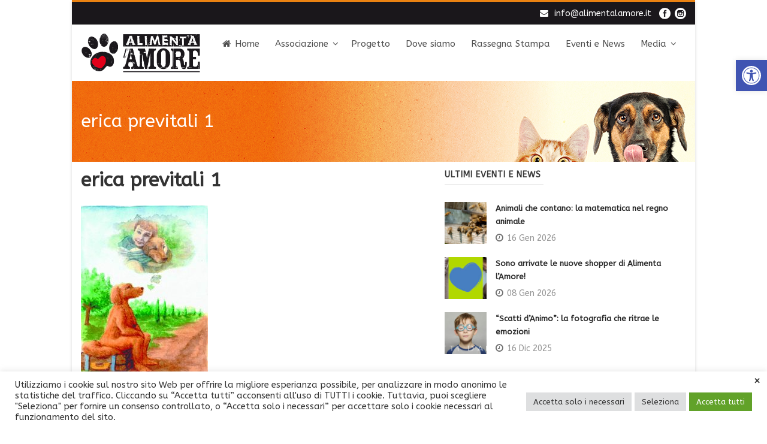

--- FILE ---
content_type: text/html; charset=UTF-8
request_url: https://www.alimentalamore.it/?attachment_id=3466
body_size: 17055
content:
<!DOCTYPE html>
<!--[if IE 7]><html class="ie ie7 ltie8 ltie9" lang="it-IT"><![endif]-->
<!--[if IE 8]><html class="ie ie8 ltie9" lang="it-IT"><![endif]-->
<!--[if !(IE 7) | !(IE 8)  ]><!-->
<html lang="it-IT">
<!--<![endif]-->

<head>
	<meta charset="UTF-8" />
	<meta name="viewport" content="width=device-width" />
	
	<link rel="pingback" href="https://www.alimentalamore.it/news/xmlrpc.php" />
	
	<script>document.documentElement.classList ? document.documentElement.classList.add('fivo-js') : document.documentElement.className += ' fivo-js';</script>
<meta name='robots' content='index, follow, max-image-preview:large, max-snippet:-1, max-video-preview:-1' />

	<!-- This site is optimized with the Yoast SEO plugin v18.4.1 - https://yoast.com/wordpress/plugins/seo/ -->
	<title>erica previtali 1 - Alimenta l&#039;Amore</title>
	<link rel="canonical" href="https://www.alimentalamore.it/news/wp-content/uploads/2016/05/erica-previtali-1.jpg" />
	<meta property="og:locale" content="it_IT" />
	<meta property="og:type" content="article" />
	<meta property="og:title" content="erica previtali 1 - Alimenta l&#039;Amore" />
	<meta property="og:url" content="https://www.alimentalamore.it/news/wp-content/uploads/2016/05/erica-previtali-1.jpg" />
	<meta property="og:site_name" content="Alimenta l&#039;Amore" />
	<meta property="article:publisher" content="https://www.facebook.com/coop.lombardia" />
	<meta property="og:image" content="https://www.alimentalamore.it/news/wp-content/uploads/2016/05/erica-previtali-1.jpg" />
	<meta property="og:image:width" content="566" />
	<meta property="og:image:height" content="800" />
	<meta property="og:image:type" content="image/jpeg" />
	<meta name="twitter:card" content="summary" />
	<script type="application/ld+json" class="yoast-schema-graph">{"@context":"https://schema.org","@graph":[{"@type":"Organization","@id":"https://www.alimentalamore.it/#organization","name":"COOP LOMBARDIA","url":"https://www.alimentalamore.it/","sameAs":["https://www.facebook.com/coop.lombardia"],"logo":{"@type":"ImageObject","@id":"https://www.alimentalamore.it/#logo","inLanguage":"it-IT","url":"https://www.alimentalamore.it/news/wp-content/uploads/2015/07/alimentalamore_logo.png","contentUrl":"https://www.alimentalamore.it/news/wp-content/uploads/2015/07/alimentalamore_logo.png","width":395,"height":146,"caption":"COOP LOMBARDIA"},"image":{"@id":"https://www.alimentalamore.it/#logo"}},{"@type":"WebSite","@id":"https://www.alimentalamore.it/#website","url":"https://www.alimentalamore.it/","name":"Alimenta l&#039;Amore","description":"","publisher":{"@id":"https://www.alimentalamore.it/#organization"},"potentialAction":[{"@type":"SearchAction","target":{"@type":"EntryPoint","urlTemplate":"https://www.alimentalamore.it/?s={search_term_string}"},"query-input":"required name=search_term_string"}],"inLanguage":"it-IT"},{"@type":"WebPage","@id":"https://www.alimentalamore.it/news/wp-content/uploads/2016/05/erica-previtali-1.jpg#webpage","url":"https://www.alimentalamore.it/news/wp-content/uploads/2016/05/erica-previtali-1.jpg","name":"erica previtali 1 - Alimenta l&#039;Amore","isPartOf":{"@id":"https://www.alimentalamore.it/#website"},"datePublished":"2016-05-24T08:37:55+00:00","dateModified":"2016-05-24T08:37:55+00:00","breadcrumb":{"@id":"https://www.alimentalamore.it/news/wp-content/uploads/2016/05/erica-previtali-1.jpg#breadcrumb"},"inLanguage":"it-IT","potentialAction":[{"@type":"ReadAction","target":["https://www.alimentalamore.it/news/wp-content/uploads/2016/05/erica-previtali-1.jpg"]}]},{"@type":"BreadcrumbList","@id":"https://www.alimentalamore.it/news/wp-content/uploads/2016/05/erica-previtali-1.jpg#breadcrumb","itemListElement":[{"@type":"ListItem","position":1,"name":"Home","item":"https://www.alimentalamore.it/"},{"@type":"ListItem","position":2,"name":"Human Dog Alimenta l&#8217;Amore e la Scuola del Fumetto &#8211; ed. 2016","item":"https://www.alimentalamore.it/?gg_galleries=human-dog-alimenta-lamore-la-scuola-del-fumetto-ed-2016"},{"@type":"ListItem","position":3,"name":"erica previtali 1"}]}]}</script>
	<!-- / Yoast SEO plugin. -->


<link rel='dns-prefetch' href='//fonts.googleapis.com' />
<link rel='dns-prefetch' href='//s.w.org' />
<link rel='dns-prefetch' href='//www.googletagmanager.com' />
<link rel="alternate" type="application/rss+xml" title="Alimenta l&#039;Amore &raquo; Feed" href="https://www.alimentalamore.it/feed/" />
<link rel="alternate" type="application/rss+xml" title="Alimenta l&#039;Amore &raquo; Feed dei commenti" href="https://www.alimentalamore.it/comments/feed/" />
		<script type="text/javascript">
			window._wpemojiSettings = {"baseUrl":"https:\/\/s.w.org\/images\/core\/emoji\/13.0.1\/72x72\/","ext":".png","svgUrl":"https:\/\/s.w.org\/images\/core\/emoji\/13.0.1\/svg\/","svgExt":".svg","source":{"concatemoji":"https:\/\/www.alimentalamore.it\/news\/wp-includes\/js\/wp-emoji-release.min.js?ver=5.7.1"}};
			!function(e,a,t){var n,r,o,i=a.createElement("canvas"),p=i.getContext&&i.getContext("2d");function s(e,t){var a=String.fromCharCode;p.clearRect(0,0,i.width,i.height),p.fillText(a.apply(this,e),0,0);e=i.toDataURL();return p.clearRect(0,0,i.width,i.height),p.fillText(a.apply(this,t),0,0),e===i.toDataURL()}function c(e){var t=a.createElement("script");t.src=e,t.defer=t.type="text/javascript",a.getElementsByTagName("head")[0].appendChild(t)}for(o=Array("flag","emoji"),t.supports={everything:!0,everythingExceptFlag:!0},r=0;r<o.length;r++)t.supports[o[r]]=function(e){if(!p||!p.fillText)return!1;switch(p.textBaseline="top",p.font="600 32px Arial",e){case"flag":return s([127987,65039,8205,9895,65039],[127987,65039,8203,9895,65039])?!1:!s([55356,56826,55356,56819],[55356,56826,8203,55356,56819])&&!s([55356,57332,56128,56423,56128,56418,56128,56421,56128,56430,56128,56423,56128,56447],[55356,57332,8203,56128,56423,8203,56128,56418,8203,56128,56421,8203,56128,56430,8203,56128,56423,8203,56128,56447]);case"emoji":return!s([55357,56424,8205,55356,57212],[55357,56424,8203,55356,57212])}return!1}(o[r]),t.supports.everything=t.supports.everything&&t.supports[o[r]],"flag"!==o[r]&&(t.supports.everythingExceptFlag=t.supports.everythingExceptFlag&&t.supports[o[r]]);t.supports.everythingExceptFlag=t.supports.everythingExceptFlag&&!t.supports.flag,t.DOMReady=!1,t.readyCallback=function(){t.DOMReady=!0},t.supports.everything||(n=function(){t.readyCallback()},a.addEventListener?(a.addEventListener("DOMContentLoaded",n,!1),e.addEventListener("load",n,!1)):(e.attachEvent("onload",n),a.attachEvent("onreadystatechange",function(){"complete"===a.readyState&&t.readyCallback()})),(n=t.source||{}).concatemoji?c(n.concatemoji):n.wpemoji&&n.twemoji&&(c(n.twemoji),c(n.wpemoji)))}(window,document,window._wpemojiSettings);
		</script>
		<style type="text/css">
img.wp-smiley,
img.emoji {
	display: inline !important;
	border: none !important;
	box-shadow: none !important;
	height: 1em !important;
	width: 1em !important;
	margin: 0 .07em !important;
	vertical-align: -0.1em !important;
	background: none !important;
	padding: 0 !important;
}
</style>
	<link rel='stylesheet' id='gg-custom-css-css'  href='https://www.alimentalamore.it/news/wp-content/plugins/global-gallery/css/custom.css?ver=4.211' type='text/css' media='all' />
<link rel='stylesheet' id='gg-lightbox-css-css'  href='https://www.alimentalamore.it/news/wp-content/plugins/global-gallery/js/lightboxes/lcweb.lightbox/lcweb.lightbox.css?ver=5.7.1' type='text/css' media='all' />
<link rel='stylesheet' id='wp-block-library-css'  href='https://www.alimentalamore.it/news/wp-includes/css/dist/block-library/style.min.css?ver=5.7.1' type='text/css' media='all' />
<link rel='stylesheet' id='contact-form-7-css'  href='https://www.alimentalamore.it/news/wp-content/plugins/contact-form-7/includes/css/styles.css?ver=5.5.6.1' type='text/css' media='all' />
<link rel='stylesheet' id='cookie-law-info-css'  href='https://www.alimentalamore.it/news/wp-content/plugins/cookie-law-info/legacy/public/css/cookie-law-info-public.css?ver=3.2.6' type='text/css' media='all' />
<link rel='stylesheet' id='cookie-law-info-gdpr-css'  href='https://www.alimentalamore.it/news/wp-content/plugins/cookie-law-info/legacy/public/css/cookie-law-info-gdpr.css?ver=3.2.6' type='text/css' media='all' />
<link rel='stylesheet' id='fivo-docs-css'  href='https://www.alimentalamore.it/news/wp-content/plugins/fivo-docs/assets/css/style.css?ver=1.1.1' type='text/css' media='all' />
<link rel='stylesheet' id='layerslider-css'  href='https://www.alimentalamore.it/news/wp-content/plugins/layerslider/static/css/layerslider.css?ver=5.4.0' type='text/css' media='all' />
<link rel='stylesheet' id='ls-google-fonts-css'  href='https://fonts.googleapis.com/css?family=Lato:100,300,regular,700,900%7COpen+Sans:300%7CIndie+Flower:regular%7COswald:300,regular,700&#038;subset=latin%2Clatin-ext' type='text/css' media='all' />
<link rel='stylesheet' id='wpctc_wpctc-css'  href='https://www.alimentalamore.it/news/wp-content/plugins/wp-category-tag-could/css/wpctc.min.css?ver=1.7.1' type='text/css' media='all' />
<link rel='stylesheet' id='style-css'  href='https://www.alimentalamore.it/news/wp-content/themes/flawless-v1-18/style.css?ver=5.7.1' type='text/css' media='all' />
<link rel='stylesheet' id='ABeeZee-google-font-css'  href='https://fonts.googleapis.com/css?family=ABeeZee%3Aregular%2Citalic&#038;subset=latin&#038;ver=5.7.1' type='text/css' media='all' />
<link rel='stylesheet' id='superfish-css'  href='https://www.alimentalamore.it/news/wp-content/themes/flawless-v1-18/plugins/superfish/css/superfish.css?ver=5.7.1' type='text/css' media='all' />
<link rel='stylesheet' id='dlmenu-css'  href='https://www.alimentalamore.it/news/wp-content/themes/flawless-v1-18/plugins/dl-menu/component.css?ver=5.7.1' type='text/css' media='all' />
<link rel='stylesheet' id='font-awesome-css'  href='https://www.alimentalamore.it/news/wp-content/themes/flawless-v1-18/plugins/font-awesome/css/font-awesome.min.css?ver=5.7.1' type='text/css' media='all' />
<!--[if lt IE 8]>
<link rel='stylesheet' id='font-awesome-ie7-css'  href='https://www.alimentalamore.it/news/wp-content/themes/flawless-v1-18/plugins/font-awesome/css/font-awesome-ie7.min.css?ver=5.7.1' type='text/css' media='all' />
<![endif]-->
<link rel='stylesheet' id='jquery-fancybox-css'  href='https://www.alimentalamore.it/news/wp-content/themes/flawless-v1-18/plugins/fancybox/jquery.fancybox.css?ver=5.7.1' type='text/css' media='all' />
<link rel='stylesheet' id='goodlayers-flexslider-css'  href='https://www.alimentalamore.it/news/wp-content/themes/flawless-v1-18/plugins/flexslider/flexslider.css?ver=5.7.1' type='text/css' media='all' />
<link rel='stylesheet' id='style-responsive-css'  href='https://www.alimentalamore.it/news/wp-content/themes/flawless-v1-18/stylesheet/style-responsive.css?ver=5.7.1' type='text/css' media='all' />
<link rel='stylesheet' id='style-custom-css'  href='https://www.alimentalamore.it/news/wp-content/themes/flawless-v1-18/stylesheet/style-custom.css?ts=20230201&#038;ver=5.7.1' type='text/css' media='all' />
<link rel='stylesheet' id='pojo-a11y-css'  href='https://www.alimentalamore.it/news/wp-content/plugins/pojo-accessibility/assets/css/style.min.css?ver=1.0.0' type='text/css' media='all' />
<link rel='stylesheet' id='timed-content-css-css'  href='https://www.alimentalamore.it/news/wp-content/plugins/timed-content/css/timed-content.css?ver=2.76' type='text/css' media='all' />
<script type='text/javascript' src='https://www.alimentalamore.it/news/wp-includes/js/jquery/jquery.min.js?ver=3.5.1' id='jquery-core-js'></script>
<script type='text/javascript' src='https://www.alimentalamore.it/news/wp-includes/js/jquery/jquery-migrate.min.js?ver=3.3.2' id='jquery-migrate-js'></script>
<script type='text/javascript' id='cookie-law-info-js-extra'>
/* <![CDATA[ */
var Cli_Data = {"nn_cookie_ids":["yt.innertube::requests","yt.innertube::nextId","CONSENT","yt-remote-device-id","yt-remote-connected-devices","YSC","VISITOR_INFO1_LIVE","NID","IDE"],"cookielist":[],"non_necessary_cookies":{"analytics":["yt.innertube::requests","yt.innertube::nextId","CONSENT","yt-remote-device-id","yt-remote-connected-devices","YSC","VISITOR_INFO1_LIVE","NID","IDE"],"statistici":["stg_returning_visitor","stg_traffic_source_priority","stg_externalReferrer","stg_last_interaction","_pk_id.c5c197a5-3b2a-4e35-bb64-6759a0a57435.3e74","_pk_ses.c5c197a5-3b2a-4e35-bb64-6759a0a57435.3e74","_ga","_gid","_gat_gtag_UA_71245218_1"]},"ccpaEnabled":"","ccpaRegionBased":"","ccpaBarEnabled":"","strictlyEnabled":["necessary","obligatoire"],"ccpaType":"gdpr","js_blocking":"1","custom_integration":"","triggerDomRefresh":"","secure_cookies":""};
var cli_cookiebar_settings = {"animate_speed_hide":"500","animate_speed_show":"500","background":"#FFF","border":"#b1a6a6c2","border_on":"","button_1_button_colour":"#61a229","button_1_button_hover":"#4e8221","button_1_link_colour":"#fff","button_1_as_button":"1","button_1_new_win":"","button_2_button_colour":"#333","button_2_button_hover":"#292929","button_2_link_colour":"#444","button_2_as_button":"","button_2_hidebar":"","button_3_button_colour":"#dedfe0","button_3_button_hover":"#b2b2b3","button_3_link_colour":"#333333","button_3_as_button":"1","button_3_new_win":"","button_4_button_colour":"#dedfe0","button_4_button_hover":"#b2b2b3","button_4_link_colour":"#333333","button_4_as_button":"1","button_7_button_colour":"#61a229","button_7_button_hover":"#4e8221","button_7_link_colour":"#fff","button_7_as_button":"1","button_7_new_win":"","font_family":"inherit","header_fix":"","notify_animate_hide":"1","notify_animate_show":"","notify_div_id":"#cookie-law-info-bar","notify_position_horizontal":"right","notify_position_vertical":"bottom","scroll_close":"","scroll_close_reload":"","accept_close_reload":"","reject_close_reload":"","showagain_tab":"","showagain_background":"#fff","showagain_border":"#000","showagain_div_id":"#cookie-law-info-again","showagain_x_position":"100px","text":"#333333","show_once_yn":"","show_once":"10000","logging_on":"","as_popup":"","popup_overlay":"1","bar_heading_text":"","cookie_bar_as":"banner","popup_showagain_position":"bottom-right","widget_position":"left"};
var log_object = {"ajax_url":"https:\/\/www.alimentalamore.it\/news\/wp-admin\/admin-ajax.php"};
/* ]]> */
</script>
<script type='text/javascript' src='https://www.alimentalamore.it/news/wp-content/plugins/cookie-law-info/legacy/public/js/cookie-law-info-public.js?ver=3.2.6' id='cookie-law-info-js'></script>
<script type='text/javascript' src='https://www.alimentalamore.it/news/wp-content/plugins/layerslider/static/js/greensock.js?ver=1.11.8' id='greensock-js'></script>
<script type='text/javascript' src='https://www.alimentalamore.it/news/wp-content/plugins/layerslider/static/js/layerslider.kreaturamedia.jquery.js?ver=5.4.0' id='layerslider-js'></script>
<script type='text/javascript' src='https://www.alimentalamore.it/news/wp-content/plugins/layerslider/static/js/layerslider.transitions.js?ver=5.4.0' id='layerslider-transitions-js'></script>
<script type='text/javascript' src='https://www.alimentalamore.it/news/wp-content/plugins/timed-content/js/timed-content.js?ver=2.76' id='timed-content_js-js'></script>
<link rel="https://api.w.org/" href="https://www.alimentalamore.it/wp-json/" /><link rel="alternate" type="application/json" href="https://www.alimentalamore.it/wp-json/wp/v2/media/3466" /><link rel="EditURI" type="application/rsd+xml" title="RSD" href="https://www.alimentalamore.it/news/xmlrpc.php?rsd" />
<link rel="wlwmanifest" type="application/wlwmanifest+xml" href="https://www.alimentalamore.it/news/wp-includes/wlwmanifest.xml" /> 
<meta name="generator" content="WordPress 5.7.1" />
<meta name="generator" content="Fivo Docs 1.1.1" />
<link rel='shortlink' href='https://www.alimentalamore.it/?p=3466' />
<link rel="alternate" type="application/json+oembed" href="https://www.alimentalamore.it/wp-json/oembed/1.0/embed?url=https%3A%2F%2Fwww.alimentalamore.it%2F%3Fattachment_id%3D3466" />
<link rel="alternate" type="text/xml+oembed" href="https://www.alimentalamore.it/wp-json/oembed/1.0/embed?url=https%3A%2F%2Fwww.alimentalamore.it%2F%3Fattachment_id%3D3466&#038;format=xml" />
<meta name="generator" content="Site Kit by Google 1.140.0" /><script type="text/javascript">
(function(url){
	if(/(?:Chrome\/26\.0\.1410\.63 Safari\/537\.31|WordfenceTestMonBot)/.test(navigator.userAgent)){ return; }
	var addEvent = function(evt, handler) {
		if (window.addEventListener) {
			document.addEventListener(evt, handler, false);
		} else if (window.attachEvent) {
			document.attachEvent('on' + evt, handler);
		}
	};
	var removeEvent = function(evt, handler) {
		if (window.removeEventListener) {
			document.removeEventListener(evt, handler, false);
		} else if (window.detachEvent) {
			document.detachEvent('on' + evt, handler);
		}
	};
	var evts = 'contextmenu dblclick drag dragend dragenter dragleave dragover dragstart drop keydown keypress keyup mousedown mousemove mouseout mouseover mouseup mousewheel scroll'.split(' ');
	var logHuman = function() {
		if (window.wfLogHumanRan) { return; }
		window.wfLogHumanRan = true;
		var wfscr = document.createElement('script');
		wfscr.type = 'text/javascript';
		wfscr.async = true;
		wfscr.src = url + '&r=' + Math.random();
		(document.getElementsByTagName('head')[0]||document.getElementsByTagName('body')[0]).appendChild(wfscr);
		for (var i = 0; i < evts.length; i++) {
			removeEvent(evts[i], logHuman);
		}
	};
	for (var i = 0; i < evts.length; i++) {
		addEvent(evts[i], logHuman);
	}
})('//www.alimentalamore.it/?wordfence_lh=1&hid=BA7C9A8FEF2112D75295A3B6F48D81E3');
</script><link rel="shortcut icon" href="https://www.alimentalamore.it/news/wp-content/uploads/2015/07/favicon.ico" type="image/x-icon" /><!-- load the script for older ie version -->
<!--[if lt IE 9]>
<script src="https://www.alimentalamore.it/news/wp-content/themes/flawless-v1-18/javascript/html5.js" type="text/javascript"></script>
<script src="https://www.alimentalamore.it/news/wp-content/themes/flawless-v1-18/plugins/easy-pie-chart/excanvas.js" type="text/javascript"></script>
<![endif]-->
<style type="text/css">
#pojo-a11y-toolbar .pojo-a11y-toolbar-toggle a{ background-color: #4054b2;	color: #ffffff;}
#pojo-a11y-toolbar .pojo-a11y-toolbar-overlay, #pojo-a11y-toolbar .pojo-a11y-toolbar-overlay ul.pojo-a11y-toolbar-items.pojo-a11y-links{ border-color: #4054b2;}
body.pojo-a11y-focusable a:focus{ outline-style: solid !important;	outline-width: 1px !important;	outline-color: #FF0000 !important;}
#pojo-a11y-toolbar{ top: 100px !important;}
#pojo-a11y-toolbar .pojo-a11y-toolbar-overlay{ background-color: #ffffff;}
#pojo-a11y-toolbar .pojo-a11y-toolbar-overlay ul.pojo-a11y-toolbar-items li.pojo-a11y-toolbar-item a, #pojo-a11y-toolbar .pojo-a11y-toolbar-overlay p.pojo-a11y-toolbar-title{ color: #333333;}
#pojo-a11y-toolbar .pojo-a11y-toolbar-overlay ul.pojo-a11y-toolbar-items li.pojo-a11y-toolbar-item a.active{ background-color: #4054b2;	color: #ffffff;}
@media (max-width: 767px) { #pojo-a11y-toolbar { top: 50px !important; } }</style>
<!-- Snippet Google Tag Manager aggiunto da Site Kit -->
<script type="text/javascript">
			( function( w, d, s, l, i ) {
				w[l] = w[l] || [];
				w[l].push( {'gtm.start': new Date().getTime(), event: 'gtm.js'} );
				var f = d.getElementsByTagName( s )[0],
					j = d.createElement( s ), dl = l != 'dataLayer' ? '&l=' + l : '';
				j.async = true;
				j.src = 'https://www.googletagmanager.com/gtm.js?id=' + i + dl;
				f.parentNode.insertBefore( j, f );
			} )( window, document, 'script', 'dataLayer', 'GTM-MT23DNJ' );
			
</script>

<!-- Termina lo snippet Google Tag Manager aggiunto da Site Kit -->
		<style type="text/css" id="wp-custom-css">
			body.page-id-1802 section#content-section-3 {
background: #fff !important;
}

body.page-id-7692 section#content-section-3 {

background: url('https://www.alimentalamore.it/news/wp-content/uploads/2017/02/sfondo-6.59.jpg') no-repeat center;
}		</style>
		</head>

<body class="attachment attachment-template-default single single-attachment postid-3466 attachmentid-3466 attachment-jpeg">
<div class="body-wrapper gdlr-boxed-style">
		<header class="gdlr-header-wrapper gdlr-header-style-1 float-menu">

		<!-- top navigation -->
				<div class="top-navigation-wrapper">
			<div class="top-navigation-container container">
				<div class="top-navigation-left">
					<ul class="gdlr-top-menu sf-menu" id="gdlr-top-navigation" >
											</ul>

				</div>
				<div class="top-navigation-right">
					<div class="top-navigation-right-text">
						<div style="float: left;padding-top:3px">
<i class="gdlr-icon fa icon-envelope" style="color: #fff; font-size: 14px; " ></i><a href="mailto:info@alimentalamore.it">info@alimentalamore.it</a></div>					</div>
					<div class="top-social-wrapper">
						<div class="social-icon">
<a href="https://www.facebook.com/coop.lombardia" target="_blank" >
<img width="32" height="32" src="https://www.alimentalamore.it/news/wp-content/themes/flawless-v1-18/images/light/social-icon/facebook.png" alt="Facebook" />
</a>
</div>
<div class="social-icon">
<a href="https://www.instagram.com/alimentalamore/" target="_blank" >
<img width="32" height="32" src="https://www.alimentalamore.it/news/wp-content/themes/flawless-v1-18/images/light/social-icon/instagram.png" alt="Instagram" />
</a>
</div>
					</div>
				</div>
				<div class="clear"></div>
			</div>
		</div>
				
		<div class="gdlr-header-substitute">
			<div class="gdlr-header-inner">
				<div class="gdlr-header-container container">
					<!-- logo -->
					<div class="gdlr-logo">
												<a href="https://www.alimentalamore.it" >
							<img src="https://www.alimentalamore.it/news/wp-content/uploads/2015/07/alimentalamore_logo.png" alt="" width="395" height="146" />						
						</a>
											</div>

					<div class="gdlr-navigation-wrapper gdlr-style-1"><nav class="gdlr-navigation" id="gdlr-main-navigation" role="navigation"><ul id="menu-menu-navigazione" class="sf-menu gdlr-main-menu"><li  id="menu-item-4562" class="menu-item menu-item-type-post_type menu-item-object-page menu-item-home menu-item-4562menu-item menu-item-type-post_type menu-item-object-page menu-item-home menu-item-4562 gdlr-normal-menu"><a title="Home" href="https://www.alimentalamore.it/"><i class="fa icon-home"></i>Home</a></li>
<li  id="menu-item-8710" class="menu-item menu-item-type-custom menu-item-object-custom menu-item-has-children menu-item-8710menu-item menu-item-type-custom menu-item-object-custom menu-item-has-children menu-item-8710 gdlr-normal-menu"><a href="#">Associazione</a>
<ul class="sub-menu">
	<li  id="menu-item-8188" class="menu-item menu-item-type-post_type menu-item-object-page menu-item-8188"><a title="Sostienici" href="https://www.alimentalamore.it/associazione/">Sostienici</a></li>
	<li  id="menu-item-8711" class="menu-item menu-item-type-post_type menu-item-object-page menu-item-8711"><a title="Progetti animalisti" href="https://www.alimentalamore.it/alimenta-lamore-diventa-associazione-ambito-animali/">Progetti animalisti</a></li>
	<li  id="menu-item-8712" class="menu-item menu-item-type-post_type menu-item-object-page menu-item-8712"><a title="Progetti ambientali" href="https://www.alimentalamore.it/alimenta-lamore-diventa-associazione-ambito-ambiente/">Progetti ambientali</a></li>
	<li  id="menu-item-8713" class="menu-item menu-item-type-post_type menu-item-object-page menu-item-8713"><a title="Progetti sociali" href="https://www.alimentalamore.it/alimenta-lamore-diventa-associazione-ambito-sociale/">Progetti sociali</a></li>
</ul>
</li>
<li  id="menu-item-2389" class="menu-item menu-item-type-post_type menu-item-object-page menu-item-2389menu-item menu-item-type-post_type menu-item-object-page menu-item-2389 gdlr-normal-menu"><a title="Progetto" href="https://www.alimentalamore.it/il-progetto/">Progetto</a></li>
<li  id="menu-item-4731" class="menu-item menu-item-type-post_type menu-item-object-page menu-item-4731menu-item menu-item-type-post_type menu-item-object-page menu-item-4731 gdlr-normal-menu"><a href="https://www.alimentalamore.it/alimenta-lamore-anche-tu/">Dove siamo</a></li>
<li  id="menu-item-4596" class="menu-item menu-item-type-post_type menu-item-object-page menu-item-4596menu-item menu-item-type-post_type menu-item-object-page menu-item-4596 gdlr-normal-menu"><a href="https://www.alimentalamore.it/rassegnastampa/">Rassegna Stampa</a></li>
<li  id="menu-item-2616" class="menu-item menu-item-type-post_type menu-item-object-page menu-item-2616menu-item menu-item-type-post_type menu-item-object-page menu-item-2616 gdlr-normal-menu"><a title="Eventi e News" href="https://www.alimentalamore.it/eventi/">Eventi e News</a></li>
<li  id="menu-item-8189" class="menu-item menu-item-type-custom menu-item-object-custom menu-item-has-children menu-item-8189menu-item menu-item-type-custom menu-item-object-custom menu-item-has-children menu-item-8189 gdlr-normal-menu"><a href="#">Media</a>
<ul class="sub-menu">
	<li  id="menu-item-2412" class="menu-item menu-item-type-post_type menu-item-object-page menu-item-2412"><a title="Foto" href="https://www.alimentalamore.it/fotogallery/">Foto</a></li>
	<li  id="menu-item-3374" class="menu-item menu-item-type-post_type menu-item-object-page menu-item-3374"><a title="Video" href="https://www.alimentalamore.it/galleria-video/">Video</a></li>
	<li  id="menu-item-8834" class="menu-item menu-item-type-post_type menu-item-object-page menu-item-8834"><a href="https://www.alimentalamore.it/podcast/">Podcast</a></li>
</ul>
</li>
</ul></nav></div><div class="gdlr-responsive-navigation dl-menuwrapper" id="gdlr-responsive-navigation" ><button class="dl-trigger">Open Menu</button><ul id="menu-menu-navigazione-1" class="dl-menu gdlr-main-mobile-menu"><li class="menu-item menu-item-type-post_type menu-item-object-page menu-item-home menu-item-4562"><a title="Home" href="https://www.alimentalamore.it/">Home</a></li>
<li class="menu-item menu-item-type-custom menu-item-object-custom menu-item-has-children menu-item-8710"><a href="#">Associazione</a>
<ul class="dl-submenu">
	<li class="menu-item menu-item-type-post_type menu-item-object-page menu-item-8188"><a title="Sostienici" href="https://www.alimentalamore.it/associazione/">Sostienici</a></li>
	<li class="menu-item menu-item-type-post_type menu-item-object-page menu-item-8711"><a title="Progetti animalisti" href="https://www.alimentalamore.it/alimenta-lamore-diventa-associazione-ambito-animali/">Progetti animalisti</a></li>
	<li class="menu-item menu-item-type-post_type menu-item-object-page menu-item-8712"><a title="Progetti ambientali" href="https://www.alimentalamore.it/alimenta-lamore-diventa-associazione-ambito-ambiente/">Progetti ambientali</a></li>
	<li class="menu-item menu-item-type-post_type menu-item-object-page menu-item-8713"><a title="Progetti sociali" href="https://www.alimentalamore.it/alimenta-lamore-diventa-associazione-ambito-sociale/">Progetti sociali</a></li>
</ul>
</li>
<li class="menu-item menu-item-type-post_type menu-item-object-page menu-item-2389"><a title="Progetto" href="https://www.alimentalamore.it/il-progetto/">Progetto</a></li>
<li class="menu-item menu-item-type-post_type menu-item-object-page menu-item-4731"><a href="https://www.alimentalamore.it/alimenta-lamore-anche-tu/">Dove siamo</a></li>
<li class="menu-item menu-item-type-post_type menu-item-object-page menu-item-4596"><a href="https://www.alimentalamore.it/rassegnastampa/">Rassegna Stampa</a></li>
<li class="menu-item menu-item-type-post_type menu-item-object-page menu-item-2616"><a title="Eventi e News" href="https://www.alimentalamore.it/eventi/">Eventi e News</a></li>
<li class="menu-item menu-item-type-custom menu-item-object-custom menu-item-has-children menu-item-8189"><a href="#">Media</a>
<ul class="dl-submenu">
	<li class="menu-item menu-item-type-post_type menu-item-object-page menu-item-2412"><a title="Foto" href="https://www.alimentalamore.it/fotogallery/">Foto</a></li>
	<li class="menu-item menu-item-type-post_type menu-item-object-page menu-item-3374"><a title="Video" href="https://www.alimentalamore.it/galleria-video/">Video</a></li>
	<li class="menu-item menu-item-type-post_type menu-item-object-page menu-item-8834"><a href="https://www.alimentalamore.it/podcast/">Podcast</a></li>
</ul>
</li>
</ul></div>					
					<div class="clear"></div>
				</div>
			</div>
		</div>
		
				<div class="clear"></div>
		
			<div class="gdlr-page-title-wrapper"   >
			<div class="gdlr-page-title-container container" >
				<h1 class="gdlr-page-title">erica previtali 1</h1>
							</div>	
		</div>	
		<!-- is search -->	</header>
		<div class="content-wrapper"><div class="gdlr-content">

		<div class="with-sidebar-wrapper">
		<div class="with-sidebar-container container">
			<div class="with-sidebar-left seven columns">
				<div class="with-sidebar-content twelve columns">
					<div class="gdlr-item gdlr-blog-full gdlr-item-start-content">
										
						<!-- get the content based on post format -->
						
<article id="post-3466" class="post-3466 attachment type-attachment status-inherit hentry">
	<div class="gdlr-standard-style">
		<header class="post-header">
					
			
			
							<h1 class="gdlr-blog-title">erica previtali 1</h1>
				
			<div class="clear"></div>
		</header><!-- entry-header -->

		<div class="gdlr-blog-content"><p class="attachment"><a href='https://www.alimentalamore.it/news/wp-content/uploads/2016/05/erica-previtali-1.jpg'><img width="212" height="300" src="https://www.alimentalamore.it/news/wp-content/uploads/2016/05/erica-previtali-1-212x300.jpg" class="attachment-medium size-medium" alt="" loading="lazy" srcset="https://www.alimentalamore.it/news/wp-content/uploads/2016/05/erica-previtali-1-212x300.jpg 212w, https://www.alimentalamore.it/news/wp-content/uploads/2016/05/erica-previtali-1.jpg 566w" sizes="(max-width: 212px) 100vw, 212px" /></a></p>
</div>		
				<div class="gdlr-single-blog-tag">
					</div>
			</div>
</article><!-- #post -->						
						<div class="gdlr-social-share">
<span class="social-share-title">Share Post:</span>

	<a href="http://www.facebook.com/share.php?u=https://www.alimentalamore.it/?attachment_id=3466" target="_blank">
		<img src="https://www.alimentalamore.it/news/wp-content/themes/flawless-v1-18/images/dark/social-icon/facebook.png" alt="facebook-share" width="32" height="32" />
	</a>

	<a href="https://plus.google.com/share?url=https://www.alimentalamore.it/?attachment_id=3466" onclick="javascript:window.open(this.href,'', 'menubar=no,toolbar=no,resizable=yes,scrollbars=yes,height=400,width=500');return false;">
		<img src="https://www.alimentalamore.it/news/wp-content/themes/flawless-v1-18/images/dark/social-icon/google-plus.png" alt="google-share" width="32" height="32" />
	</a>



	<a href="http://pinterest.com/pin/create/button/?url=https://www.alimentalamore.it/?attachment_id=3466&media=https://www.alimentalamore.it/news/wp-content/uploads/2016/05/erica-previtali-1.jpg" class="pin-it-button" count-layout="horizontal" onclick="javascript:window.open(this.href,'', 'menubar=no,toolbar=no,resizable=yes,scrollbars=yes,height=300,width=600');return false;">
		<img src="https://www.alimentalamore.it/news/wp-content/themes/flawless-v1-18/images/dark/social-icon/pinterest.png" alt="pinterest-share" width="32" height="32" />
	</a>	



<div class="clear"></div>
</div>
									
						<nav class="gdlr-single-nav">
							<div class="previous-nav"><a href="https://www.alimentalamore.it/?gg_galleries=human-dog-alimenta-lamore-la-scuola-del-fumetto-ed-2016" rel="prev"><i class="icon-angle-left"></i><span>Human Dog Alimenta l&#8217;Amore e la Scuola del Fumetto &#8211; ed. 2016</span></a></div>														<div class="clear"></div>
						</nav><!-- .nav-single -->

						<!-- abou author section -->
												

						
<div id="comments" class="gdlr-comments-area">

</div><!-- gdlr-comment-area -->		
						
										</div>
				</div>
				
				<div class="clear"></div>
			</div>
			
<div class="gdlr-sidebar gdlr-right-sidebar five columns">
	<div class="gdlr-item-start-content sidebar-right-item" >
	<div id="gdlr-recent-post-widget-3" class="widget widget_gdlr-recent-post-widget gdlr-item gdlr-widget"><h3 class="gdlr-widget-title">Ultimi eventi e news</h3><div class="clear"></div><div class="gdlr-recent-post-widget"><div class="recent-post-widget"><div class="recent-post-widget-thumbnail"><a href="https://www.alimentalamore.it/animali-che-contano-la-matematica-nel-regno-animale/" ><img src="https://www.alimentalamore.it/news/wp-content/uploads/2026/01/250105_Anteprima_Api_animali-che-contano-150x150.jpg" alt="api_animali che contano" width="150" height="150" /></a></div><div class="recent-post-widget-content"><div class="recent-post-widget-title"><a href="https://www.alimentalamore.it/animali-che-contano-la-matematica-nel-regno-animale/" >Animali che contano: la matematica nel regno animale</a></div><div class="recent-post-widget-info"><div class="blog-info blog-date"><i class="icon-time"></i><a href="https://www.alimentalamore.it/2026/01/16/">16 Gen 2026</a></div><div class="clear"></div></div></div><div class="clear"></div></div><div class="recent-post-widget"><div class="recent-post-widget-thumbnail"><a href="https://www.alimentalamore.it/sono-arrivate-le-nuove-shopper-di-alimenta-lamore/" ><img src="https://www.alimentalamore.it/news/wp-content/uploads/2026/01/banner_alimentabag_25_650X265_b-150x150.jpg" alt="Bag Alimenta Amore 2026" width="150" height="150" /></a></div><div class="recent-post-widget-content"><div class="recent-post-widget-title"><a href="https://www.alimentalamore.it/sono-arrivate-le-nuove-shopper-di-alimenta-lamore/" >Sono arrivate le nuove shopper di Alimenta l’Amore! </a></div><div class="recent-post-widget-info"><div class="blog-info blog-date"><i class="icon-time"></i><a href="https://www.alimentalamore.it/2026/01/08/">08 Gen 2026</a></div><div class="clear"></div></div></div><div class="clear"></div></div><div class="recent-post-widget"><div class="recent-post-widget-thumbnail"><a href="https://www.alimentalamore.it/scatti-danimo-la-fotografia-che-ritrae-le-emozioni/" ><img src="https://www.alimentalamore.it/news/wp-content/uploads/2025/12/banner_SCATTI_D_ANIMO_650X265-150x150.jpg" alt="Scatti d Animo_Mostra al Castello Sforzesco" width="150" height="150" /></a></div><div class="recent-post-widget-content"><div class="recent-post-widget-title"><a href="https://www.alimentalamore.it/scatti-danimo-la-fotografia-che-ritrae-le-emozioni/" >“Scatti d’Animo”: la fotografia che ritrae le emozioni </a></div><div class="recent-post-widget-info"><div class="blog-info blog-date"><i class="icon-time"></i><a href="https://www.alimentalamore.it/2025/12/16/">16 Dic 2025</a></div><div class="clear"></div></div></div><div class="clear"></div></div><div class="clear"></div></div></div><div id="gdlr-recent-post-widget-5" class="widget widget_gdlr-recent-post-widget gdlr-item gdlr-widget"><h3 class="gdlr-widget-title">Rassegna stampa</h3><div class="clear"></div><div class="gdlr-recent-post-widget"><div class="recent-post-widget"><div class="recent-post-widget-thumbnail"><a href="https://www.alimentalamore.it/cani-o-padroni-chi-e-messo-alla-prova-rivista-consumatori/" ><img src="https://www.alimentalamore.it/news/wp-content/uploads/2026/01/250909_Rassegna_stampa_AA-150x150.jpg" alt="Silvia Amodio_patentino cani" width="150" height="150" /></a></div><div class="recent-post-widget-content"><div class="recent-post-widget-title"><a href="https://www.alimentalamore.it/cani-o-padroni-chi-e-messo-alla-prova-rivista-consumatori/" >Cani o padroni: chi è messo alla prova? – Rivista Consumatori</a></div><div class="recent-post-widget-info"><div class="blog-info blog-date"><i class="icon-time"></i><a href="https://www.alimentalamore.it/2025/09/10/">10 Set 2025</a></div><div class="clear"></div></div></div><div class="clear"></div></div><div class="recent-post-widget"><div class="recent-post-widget-thumbnail"><a href="https://www.alimentalamore.it/una-famiglia-per-nur-rivista-consumatori/" ><img src="https://www.alimentalamore.it/news/wp-content/uploads/2025/03/250327_650x265_AA-150x150.jpg" alt="una famiglia per Nur" width="150" height="150" /></a></div><div class="recent-post-widget-content"><div class="recent-post-widget-title"><a href="https://www.alimentalamore.it/una-famiglia-per-nur-rivista-consumatori/" >Una famiglia per Nur – Rivista Consumatori</a></div><div class="recent-post-widget-info"><div class="blog-info blog-date"><i class="icon-time"></i><a href="https://www.alimentalamore.it/2025/04/03/">03 Apr 2025</a></div><div class="clear"></div></div></div><div class="clear"></div></div><div class="recent-post-widget"><div class="recent-post-widget-thumbnail"><a href="https://www.alimentalamore.it/la-straordinaria-vita-di-bruno-bozzetto-rivista-consumatori-2/" ><img src="https://www.alimentalamore.it/news/wp-content/uploads/2025/01/250117_650x265_Marettimo-Amodio-150x150.jpg" alt="" width="150" height="150" /></a></div><div class="recent-post-widget-content"><div class="recent-post-widget-title"><a href="https://www.alimentalamore.it/la-straordinaria-vita-di-bruno-bozzetto-rivista-consumatori-2/" >Una storia di gatti, di amore e di biodiversità – Rivista Consumatori</a></div><div class="recent-post-widget-info"><div class="blog-info blog-date"><i class="icon-time"></i><a href="https://www.alimentalamore.it/2025/01/31/">31 Gen 2025</a></div><div class="clear"></div></div></div><div class="clear"></div></div><div class="clear"></div></div></div><div id="wpctc_widget-2" class="widget widget_wpctc_widget gdlr-item gdlr-widget"><h3 class="gdlr-widget-title">Tag</h3><div class="clear"></div>
    <div
        id="wpctc_widget-2-tagcloud"
        class='wpctc-wpctc_widget-2   wpctc-rounded    wpctc-rounded'>
        <ul class='wp-tag-cloud' role='list'>
	<li><a href="https://www.alimentalamore.it/tag/alimenta-lamore/" class="tag-cloud-link tag-link-42 tag-link-position-1" style="font-size: 100%;">Alimenta l&#039;Amore</a></li>
	<li><a href="https://www.alimentalamore.it/tag/animali/" class="tag-cloud-link tag-link-98 tag-link-position-2" style="font-size: 100%;">animali</a></li>
	<li><a href="https://www.alimentalamore.it/tag/silvia-amodio/" class="tag-cloud-link tag-link-72 tag-link-position-3" style="font-size: 100%;">Silvia Amodio</a></li>
	<li><a href="https://www.alimentalamore.it/tag/rivista-consumatori/" class="tag-cloud-link tag-link-82 tag-link-position-4" style="font-size: 100%;">Rivista Consumatori</a></li>
	<li><a href="https://www.alimentalamore.it/tag/solidarieta/" class="tag-cloud-link tag-link-124 tag-link-position-5" style="font-size: 100%;">solidarietà</a></li>
	<li><a href="https://www.alimentalamore.it/tag/castello-sforzesco/" class="tag-cloud-link tag-link-49 tag-link-position-6" style="font-size: 100%;">Castello Sforzesco</a></li>
	<li><a href="https://www.alimentalamore.it/tag/cani/" class="tag-cloud-link tag-link-99 tag-link-position-7" style="font-size: 100%;">cani</a></li>
	<li><a href="https://www.alimentalamore.it/tag/colletta-alimentare/" class="tag-cloud-link tag-link-45 tag-link-position-8" style="font-size: 100%;">colletta alimentare</a></li>
	<li><a href="https://www.alimentalamore.it/tag/human-dog/" class="tag-cloud-link tag-link-54 tag-link-position-9" style="font-size: 100%;">Human dog</a></li>
	<li><a href="https://www.alimentalamore.it/tag/milano/" class="tag-cloud-link tag-link-63 tag-link-position-10" style="font-size: 100%;">Milano</a></li>
	<li><a href="https://www.alimentalamore.it/tag/amici-a-quattro-zampe/" class="tag-cloud-link tag-link-139 tag-link-position-11" style="font-size: 100%;">amici a quattro zampe</a></li>
	<li><a href="https://www.alimentalamore.it/tag/gatti/" class="tag-cloud-link tag-link-59 tag-link-position-12" style="font-size: 100%;">gatti</a></li>
	<li><a href="https://www.alimentalamore.it/tag/calendario/" class="tag-cloud-link tag-link-86 tag-link-position-13" style="font-size: 100%;">calendario</a></li>
	<li><a href="https://www.alimentalamore.it/tag/mostra/" class="tag-cloud-link tag-link-67 tag-link-position-14" style="font-size: 100%;">mostra</a></li>
	<li><a href="https://www.alimentalamore.it/tag/set-fotografico/" class="tag-cloud-link tag-link-77 tag-link-position-15" style="font-size: 100%;">set fotografico</a></li>
	<li><a href="https://www.alimentalamore.it/tag/rapporto-uomo-animale/" class="tag-cloud-link tag-link-107 tag-link-position-16" style="font-size: 100%;">rapporto uomo animale</a></li>
	<li><a href="https://www.alimentalamore.it/tag/fortunelli/" class="tag-cloud-link tag-link-122 tag-link-position-17" style="font-size: 100%;">Fortunelli</a></li>
	<li><a href="https://www.alimentalamore.it/tag/cane/" class="tag-cloud-link tag-link-150 tag-link-position-18" style="font-size: 100%;">cane</a></li>
	<li><a href="https://www.alimentalamore.it/tag/donazione/" class="tag-cloud-link tag-link-70 tag-link-position-19" style="font-size: 100%;">donazione</a></li>
	<li><a href="https://www.alimentalamore.it/tag/shopper/" class="tag-cloud-link tag-link-173 tag-link-position-20" style="font-size: 100%;">shopper</a></li>
	<li><a href="https://www.alimentalamore.it/tag/la-natura-dei-sentimenti/" class="tag-cloud-link tag-link-188 tag-link-position-21" style="font-size: 100%;">La natura dei sentimenti</a></li>
	<li><a href="https://www.alimentalamore.it/tag/inaugurazione/" class="tag-cloud-link tag-link-47 tag-link-position-22" style="font-size: 100%;">inaugurazione</a></li>
	<li><a href="https://www.alimentalamore.it/tag/san-valentino/" class="tag-cloud-link tag-link-48 tag-link-position-23" style="font-size: 100%;">San Valentino</a></li>
	<li><a href="https://www.alimentalamore.it/tag/pet-day/" class="tag-cloud-link tag-link-103 tag-link-position-24" style="font-size: 100%;">pet day</a></li>
	<li><a href="https://www.alimentalamore.it/tag/filastrocca/" class="tag-cloud-link tag-link-202 tag-link-position-25" style="font-size: 100%;">filastrocca</a></li>
</ul>

        </div>
        
            <style type="text/css">
                .wpctc-wpctc_widget-2
                a {
                    color: #ffffff !important;
                }

                .wpctc-tag-links.wpctc-wpctc_widget-2
                a:after {
                    background-color: #ffffff !important;
                }
            </style>
        
            <style type="text/css">
                .wpctc-wpctc_widget-2
                a {
                    background-color: #ea8212 !important;
                }

                .wpctc-tag-links.wpctc-wpctc_widget-2
                a:before {
                    border-right-color: #ea8212 !important;
                }
            </style>
        
            <style type="text/css">
                .wpctc-wpctc_widget-2
                a {
                    border-color: #ea8212 !important;
                }
            </style>
        </div><div id="nav_menu-3" class="widget widget_nav_menu gdlr-item gdlr-widget"><h3 class="gdlr-widget-title">Alimenta l&#8217;Amore</h3><div class="clear"></div><div class="menu-menu-laterale-container"><ul id="menu-menu-laterale" class="menu"><li id="menu-item-2619" class="menu-item menu-item-type-post_type menu-item-object-page menu-item-2619"><a title="Il progetto" href="https://www.alimentalamore.it/il-progetto/">Progetto</a></li>
<li id="menu-item-5178" class="menu-item menu-item-type-post_type menu-item-object-page menu-item-5178"><a href="https://www.alimentalamore.it/alimenta-lamore-anche-tu/">Dove siamo</a></li>
<li id="menu-item-2618" class="menu-item menu-item-type-post_type menu-item-object-page menu-item-2618"><a title="Eventi e News" href="https://www.alimentalamore.it/eventi/">Eventi e News</a></li>
<li id="menu-item-4325" class="menu-item menu-item-type-post_type menu-item-object-page menu-item-4325"><a href="https://www.alimentalamore.it/fotogallery/">Foto</a></li>
<li id="menu-item-4324" class="menu-item menu-item-type-post_type menu-item-object-page menu-item-4324"><a href="https://www.alimentalamore.it/galleria-video/">Video</a></li>
<li id="menu-item-8835" class="menu-item menu-item-type-post_type menu-item-object-page menu-item-8835"><a href="https://www.alimentalamore.it/podcast/">Podcast</a></li>
<li id="menu-item-2788" class="menu-item menu-item-type-post_type menu-item-object-page menu-item-2788"><a title="Partner" href="https://www.alimentalamore.it/partner/">Partner</a></li>
<li id="menu-item-4715" class="menu-item menu-item-type-post_type menu-item-object-page menu-item-4715"><a href="https://www.alimentalamore.it/press-area/">Press Area</a></li>
<li id="menu-item-5456" class="menu-item menu-item-type-post_type menu-item-object-page menu-item-5456"><a href="https://www.alimentalamore.it/calendari/">Calendari</a></li>
<li id="menu-item-4921" class="menu-item menu-item-type-post_type menu-item-object-page menu-item-4921"><a href="https://www.alimentalamore.it/cookie-policy/">Cookie policy</a></li>
<li id="menu-item-7653" class="menu-item menu-item-type-post_type menu-item-object-page menu-item-7653"><a href="https://www.alimentalamore.it/dichiarazione-di-accessibilita/">Dichiarazione di accessibilità</a></li>
</ul></div></div>	</div>
</div>
			<div class="clear"></div>
		</div>				
	</div>				

</div><!-- gdlr-content -->
		<div class="clear" ></div>
	</div><!-- content wrapper -->

		
	<footer class="footer-wrapper" >
				<div class="footer-container container">
										<div class="footer-column four columns" id="footer-widget-1" >
					<div id="nav_menu-2" class="widget widget_nav_menu gdlr-item gdlr-widget"><div class="menu-menu-laterale-container"><ul id="menu-menu-laterale-1" class="menu"><li class="menu-item menu-item-type-post_type menu-item-object-page menu-item-2619"><a title="Il progetto" href="https://www.alimentalamore.it/il-progetto/">Progetto</a></li>
<li class="menu-item menu-item-type-post_type menu-item-object-page menu-item-5178"><a href="https://www.alimentalamore.it/alimenta-lamore-anche-tu/">Dove siamo</a></li>
<li class="menu-item menu-item-type-post_type menu-item-object-page menu-item-2618"><a title="Eventi e News" href="https://www.alimentalamore.it/eventi/">Eventi e News</a></li>
<li class="menu-item menu-item-type-post_type menu-item-object-page menu-item-4325"><a href="https://www.alimentalamore.it/fotogallery/">Foto</a></li>
<li class="menu-item menu-item-type-post_type menu-item-object-page menu-item-4324"><a href="https://www.alimentalamore.it/galleria-video/">Video</a></li>
<li class="menu-item menu-item-type-post_type menu-item-object-page menu-item-8835"><a href="https://www.alimentalamore.it/podcast/">Podcast</a></li>
<li class="menu-item menu-item-type-post_type menu-item-object-page menu-item-2788"><a title="Partner" href="https://www.alimentalamore.it/partner/">Partner</a></li>
<li class="menu-item menu-item-type-post_type menu-item-object-page menu-item-4715"><a href="https://www.alimentalamore.it/press-area/">Press Area</a></li>
<li class="menu-item menu-item-type-post_type menu-item-object-page menu-item-5456"><a href="https://www.alimentalamore.it/calendari/">Calendari</a></li>
<li class="menu-item menu-item-type-post_type menu-item-object-page menu-item-4921"><a href="https://www.alimentalamore.it/cookie-policy/">Cookie policy</a></li>
<li class="menu-item menu-item-type-post_type menu-item-object-page menu-item-7653"><a href="https://www.alimentalamore.it/dichiarazione-di-accessibilita/">Dichiarazione di accessibilità</a></li>
</ul></div></div>				</div>
										<div class="footer-column four columns" id="footer-widget-2" >
					<div id="gdlr-recent-post-widget-2" class="widget widget_gdlr-recent-post-widget gdlr-item gdlr-widget"><h3 class="gdlr-widget-title">Eventi e news</h3><div class="clear"></div><div class="gdlr-recent-post-widget"><div class="recent-post-widget"><div class="recent-post-widget-thumbnail"><a href="https://www.alimentalamore.it/animali-che-contano-la-matematica-nel-regno-animale/" ><img src="https://www.alimentalamore.it/news/wp-content/uploads/2026/01/250105_Anteprima_Api_animali-che-contano-150x150.jpg" alt="api_animali che contano" width="150" height="150" /></a></div><div class="recent-post-widget-content"><div class="recent-post-widget-title"><a href="https://www.alimentalamore.it/animali-che-contano-la-matematica-nel-regno-animale/" >Animali che contano: la matematica nel regno animale</a></div><div class="recent-post-widget-info"><div class="blog-info blog-date"><i class="icon-time"></i><a href="https://www.alimentalamore.it/2026/01/16/">16 Gen 2026</a></div><div class="clear"></div></div></div><div class="clear"></div></div><div class="recent-post-widget"><div class="recent-post-widget-thumbnail"><a href="https://www.alimentalamore.it/sono-arrivate-le-nuove-shopper-di-alimenta-lamore/" ><img src="https://www.alimentalamore.it/news/wp-content/uploads/2026/01/banner_alimentabag_25_650X265_b-150x150.jpg" alt="Bag Alimenta Amore 2026" width="150" height="150" /></a></div><div class="recent-post-widget-content"><div class="recent-post-widget-title"><a href="https://www.alimentalamore.it/sono-arrivate-le-nuove-shopper-di-alimenta-lamore/" >Sono arrivate le nuove shopper di Alimenta l’Amore! </a></div><div class="recent-post-widget-info"><div class="blog-info blog-date"><i class="icon-time"></i><a href="https://www.alimentalamore.it/2026/01/08/">08 Gen 2026</a></div><div class="clear"></div></div></div><div class="clear"></div></div><div class="recent-post-widget"><div class="recent-post-widget-thumbnail"><a href="https://www.alimentalamore.it/scatti-danimo-la-fotografia-che-ritrae-le-emozioni/" ><img src="https://www.alimentalamore.it/news/wp-content/uploads/2025/12/banner_SCATTI_D_ANIMO_650X265-150x150.jpg" alt="Scatti d Animo_Mostra al Castello Sforzesco" width="150" height="150" /></a></div><div class="recent-post-widget-content"><div class="recent-post-widget-title"><a href="https://www.alimentalamore.it/scatti-danimo-la-fotografia-che-ritrae-le-emozioni/" >“Scatti d’Animo”: la fotografia che ritrae le emozioni </a></div><div class="recent-post-widget-info"><div class="blog-info blog-date"><i class="icon-time"></i><a href="https://www.alimentalamore.it/2025/12/16/">16 Dic 2025</a></div><div class="clear"></div></div></div><div class="clear"></div></div><div class="clear"></div></div></div>				</div>
										<div class="footer-column four columns" id="footer-widget-3" >
					<div id="gdlr-recent-post-widget-4" class="widget widget_gdlr-recent-post-widget gdlr-item gdlr-widget"><h3 class="gdlr-widget-title">Rassegna stampa</h3><div class="clear"></div><div class="gdlr-recent-post-widget"><div class="recent-post-widget"><div class="recent-post-widget-thumbnail"><a href="https://www.alimentalamore.it/cani-o-padroni-chi-e-messo-alla-prova-rivista-consumatori/" ><img src="https://www.alimentalamore.it/news/wp-content/uploads/2026/01/250909_Rassegna_stampa_AA-150x150.jpg" alt="Silvia Amodio_patentino cani" width="150" height="150" /></a></div><div class="recent-post-widget-content"><div class="recent-post-widget-title"><a href="https://www.alimentalamore.it/cani-o-padroni-chi-e-messo-alla-prova-rivista-consumatori/" >Cani o padroni: chi è messo alla prova? – Rivista Consumatori</a></div><div class="recent-post-widget-info"><div class="blog-info blog-date"><i class="icon-time"></i><a href="https://www.alimentalamore.it/2025/09/10/">10 Set 2025</a></div><div class="clear"></div></div></div><div class="clear"></div></div><div class="recent-post-widget"><div class="recent-post-widget-thumbnail"><a href="https://www.alimentalamore.it/una-famiglia-per-nur-rivista-consumatori/" ><img src="https://www.alimentalamore.it/news/wp-content/uploads/2025/03/250327_650x265_AA-150x150.jpg" alt="una famiglia per Nur" width="150" height="150" /></a></div><div class="recent-post-widget-content"><div class="recent-post-widget-title"><a href="https://www.alimentalamore.it/una-famiglia-per-nur-rivista-consumatori/" >Una famiglia per Nur – Rivista Consumatori</a></div><div class="recent-post-widget-info"><div class="blog-info blog-date"><i class="icon-time"></i><a href="https://www.alimentalamore.it/2025/04/03/">03 Apr 2025</a></div><div class="clear"></div></div></div><div class="clear"></div></div><div class="recent-post-widget"><div class="recent-post-widget-thumbnail"><a href="https://www.alimentalamore.it/la-straordinaria-vita-di-bruno-bozzetto-rivista-consumatori-2/" ><img src="https://www.alimentalamore.it/news/wp-content/uploads/2025/01/250117_650x265_Marettimo-Amodio-150x150.jpg" alt="" width="150" height="150" /></a></div><div class="recent-post-widget-content"><div class="recent-post-widget-title"><a href="https://www.alimentalamore.it/la-straordinaria-vita-di-bruno-bozzetto-rivista-consumatori-2/" >Una storia di gatti, di amore e di biodiversità – Rivista Consumatori</a></div><div class="recent-post-widget-info"><div class="blog-info blog-date"><i class="icon-time"></i><a href="https://www.alimentalamore.it/2025/01/31/">31 Gen 2025</a></div><div class="clear"></div></div></div><div class="clear"></div></div><div class="clear"></div></div></div>				</div>
									<div class="clear"></div>
		</div>
				
				<div class="copyright-wrapper">
			<div class="copyright-container container">
				<div class="copyright-left">
					COOP LOMBARDIA Viale Famagosta, 75 20142 Milano Iscrizione Registro Imprese C.C.I.A.A. di Milano I.R. 00856620158 P.I. 00856620158 				</div>
				<div class="copyright-right">
									</div>
				<div class="clear"></div>
			</div>
		</div>
			</footer>
	</div> <!-- body-wrapper -->
    <script type="text/javascript">
    if(	navigator.appVersion.indexOf("MSIE 8.") != -1 || navigator.appVersion.indexOf("MSIE 9.") != -1 ) {
		document.body.className += ' gg_old_loader';
	} else {
		document.body.className += ' gg_new_loader';
	}
	</script>
    <!--googleoff: all--><div id="cookie-law-info-bar" data-nosnippet="true"><span><div class="cli-bar-container cli-style-v2"><div class="cli-bar-message">Utilizziamo i cookie sul nostro sito Web per offrire la migliore esperianza possibile, per analizzare in modo anonimo le statistiche del traffico. Cliccando su “Accetta tutti” acconsenti all'uso di TUTTI i cookie. Tuttavia, puoi scegliere "Seleziona" per fornire un consenso controllato, o “Accetta solo i necessari” per accettare solo i cookie necessari al funzionamento del sito. </div><div class="cli-bar-btn_container"><a role='button' id="cookie_action_close_header_reject" class="medium cli-plugin-button cli-plugin-main-button cookie_action_close_header_reject cli_action_button wt-cli-reject-btn" data-cli_action="reject">Accetta solo i necessari</a>  <a role='button' class="medium cli-plugin-button cli-plugin-main-button cli_settings_button">Seleziona</a> <a id="wt-cli-accept-all-btn" role='button' data-cli_action="accept_all" class="wt-cli-element medium cli-plugin-button wt-cli-accept-all-btn cookie_action_close_header cli_action_button">Accetta tutti</a></div><br />
<a aria-label="Chiudi la barra dei Cookie" data-cli_action="accept" class="wt-cli-element cli_cookie_close_button" title="Chiudi e accetta">×</a><br />
</div></span></div><div id="cookie-law-info-again" data-nosnippet="true"><span id="cookie_hdr_showagain">Rivedi il consenso</span></div><div class="cli-modal" data-nosnippet="true" id="cliSettingsPopup" tabindex="-1" role="dialog" aria-labelledby="cliSettingsPopup" aria-hidden="true">
  <div class="cli-modal-dialog" role="document">
	<div class="cli-modal-content cli-bar-popup">
		  <button type="button" class="cli-modal-close" id="cliModalClose">
			<svg class="" viewBox="0 0 24 24"><path d="M19 6.41l-1.41-1.41-5.59 5.59-5.59-5.59-1.41 1.41 5.59 5.59-5.59 5.59 1.41 1.41 5.59-5.59 5.59 5.59 1.41-1.41-5.59-5.59z"></path><path d="M0 0h24v24h-24z" fill="none"></path></svg>
			<span class="wt-cli-sr-only">Chiudi</span>
		  </button>
		  <div class="cli-modal-body">
			<div class="cli-container-fluid cli-tab-container">
	<div class="cli-row">
		<div class="cli-col-12 cli-align-items-stretch cli-px-0">
			<div class="cli-privacy-overview">
				<h4>Questo sito web utilizza i cookie</h4>				<div class="cli-privacy-content">
					<div class="cli-privacy-content-text">Utilizziamo i cookie per offrire all''utente la migliore esperienza possibile e per analizzare il traffico web.<br />
<br />
Condividiamo, inoltre, alcune informazioni sul modo in cui utilizza il nostro sito con i nostri partner che si occupano di analisi dei dati web, pubblicità e social media, i quali potrebbero combinarle con altre informazioni che ha fornito loro o che hanno raccolto dal suo utilizzo dei loro servizi.</div>
				</div>
				<a class="cli-privacy-readmore" aria-label="Mostra altro" role="button" data-readmore-text="Mostra altro" data-readless-text="Mostra meno"></a>			</div>
		</div>
		<div class="cli-col-12 cli-align-items-stretch cli-px-0 cli-tab-section-container">
												<div class="cli-tab-section">
						<div class="cli-tab-header">
							<a role="button" tabindex="0" class="cli-nav-link cli-settings-mobile" data-target="necessary" data-toggle="cli-toggle-tab">
								Necessari							</a>
															<div class="wt-cli-necessary-checkbox">
									<input type="checkbox" class="cli-user-preference-checkbox"  id="wt-cli-checkbox-necessary" data-id="checkbox-necessary" checked="checked"  />
									<label class="form-check-label" for="wt-cli-checkbox-necessary">Necessari</label>
								</div>
								<span class="cli-necessary-caption">Sempre abilitato</span>
													</div>
						<div class="cli-tab-content">
							<div class="cli-tab-pane cli-fade" data-id="necessary">
								<div class="wt-cli-cookie-description">
									I cookie necessari sono assolutamente essenziali per il corretto funzionamento del sito web. Questi cookie garantiscono le funzionalità di base e le caratteristiche di sicurezza del sito web, in modo anonimo.
<table class="cookielawinfo-row-cat-table cookielawinfo-winter"><thead><tr><th class="cookielawinfo-column-1">Cookie</th><th class="cookielawinfo-column-3">Durata</th><th class="cookielawinfo-column-4">Descrizione</th></tr></thead><tbody><tr class="cookielawinfo-row"><td class="cookielawinfo-column-1">cookielawinfo-checkbox-analytics</td><td class="cookielawinfo-column-3">11 mesi</td><td class="cookielawinfo-column-4">Questo cookie è impostato dal plug-in GDPR Cookie Consent. Il cookie viene utilizzato per memorizzare il consenso dell'utente per i cookie nella categoria "Pubblicità".</td></tr><tr class="cookielawinfo-row"><td class="cookielawinfo-column-1">cookielawinfo-checkbox-necessary</td><td class="cookielawinfo-column-3">11 months</td><td class="cookielawinfo-column-4">Questo cookie è impostato dal plug-in GDPR Cookie Consent. Il cookie viene utilizzato per memorizzare il consenso dell'utente per i cookie nella categoria "Necessari".</td></tr><tr class="cookielawinfo-row"><td class="cookielawinfo-column-1">CookieLawInfoConsent</td><td class="cookielawinfo-column-3">1 anno</td><td class="cookielawinfo-column-4">Registra lo stato del pulsante predefinito della categoria corrispondente e lo stato del CCPA. Funziona solo in coordinamento con il cookie principale.</td></tr><tr class="cookielawinfo-row"><td class="cookielawinfo-column-1">test_cookie</td><td class="cookielawinfo-column-3">15 minuti</td><td class="cookielawinfo-column-4">Utilizzato per verificare se il browser dell'utente supporta i cookie.</td></tr><tr class="cookielawinfo-row"><td class="cookielawinfo-column-1">viewed_cookie_policy</td><td class="cookielawinfo-column-3">11 mesi</td><td class="cookielawinfo-column-4">Il cookie è impostato dal plug-in GDPR Cookie Consent e viene utilizzato per memorizzare se l'utente ha acconsentito o meno all'uso dei cookie. Non memorizza alcun dato personale.</td></tr></tbody></table>								</div>
							</div>
						</div>
					</div>
																	<div class="cli-tab-section">
						<div class="cli-tab-header">
							<a role="button" tabindex="0" class="cli-nav-link cli-settings-mobile" data-target="analytics" data-toggle="cli-toggle-tab">
								Cookie pubblicitari di terze parti							</a>
															<div class="cli-switch">
									<input type="checkbox" id="wt-cli-checkbox-analytics" class="cli-user-preference-checkbox"  data-id="checkbox-analytics" />
									<label for="wt-cli-checkbox-analytics" class="cli-slider" data-cli-enable="Abilitato" data-cli-disable="Disabilitato"><span class="wt-cli-sr-only">Cookie pubblicitari di terze parti</span></label>
								</div>
													</div>
						<div class="cli-tab-content">
							<div class="cli-tab-pane cli-fade" data-id="analytics">
								<div class="wt-cli-cookie-description">
									I cookie pubblicitari vengono utilizzati per fornire ai visitatori annunci e campagne di marketing pertinenti. Questi cookie tengono traccia dei visitatori sui siti Web e raccolgono informazioni per fornire annunci personalizzati.
<table class="cookielawinfo-row-cat-table cookielawinfo-winter"><thead><tr><th class="cookielawinfo-column-1">Cookie</th><th class="cookielawinfo-column-3">Durata</th><th class="cookielawinfo-column-4">Descrizione</th></tr></thead><tbody><tr class="cookielawinfo-row"><td class="cookielawinfo-column-1">CONSENT</td><td class="cookielawinfo-column-3">16 anni 6 mesi 8 giorni 14 ore 17 minuti</td><td class="cookielawinfo-column-4">Utilizzato per rilevare se il visitatore ha accettato la categoria di marketing nel banner dei cookie. Questo cookie è necessario per la conformità GDPR del sito web.</td></tr><tr class="cookielawinfo-row"><td class="cookielawinfo-column-1">IDE</td><td class="cookielawinfo-column-3">1 anni 24 giorni</td><td class="cookielawinfo-column-4">Utilizzato da Google DoubleClick per registrare e produrre resoconti sulle azioni dell'utente sul sito dopo aver visualizzato o cliccato una delle pubblicità dell'inserzionista al fine di misurare l'efficacia di una pubblicità e presentare pubblicità mirata all'utente.</td></tr><tr class="cookielawinfo-row"><td class="cookielawinfo-column-1">NID</td><td class="cookielawinfo-column-3">6 mesi</td><td class="cookielawinfo-column-4">Questo cookie viene utilizzato per un profilo basato sugli interessi dell'utente e per visualizzare annunci personalizzati agli utenti.</td></tr><tr class="cookielawinfo-row"><td class="cookielawinfo-column-1">VISITOR_INFO1_LIVE</td><td class="cookielawinfo-column-3">5 mesi 27 giorni</td><td class="cookielawinfo-column-4">Prova a stimare la velocità della connessione dell'utente su pagine con video YouTube integrati.</td></tr><tr class="cookielawinfo-row"><td class="cookielawinfo-column-1">YSC</td><td class="cookielawinfo-column-3">sessione</td><td class="cookielawinfo-column-4">Registra un ID univoco per statistiche legate a quali video YouTube sono stati visualizzati dall'utente.</td></tr><tr class="cookielawinfo-row"><td class="cookielawinfo-column-1">yt-remote-connected-devices</td><td class="cookielawinfo-column-3">never</td><td class="cookielawinfo-column-4">Memorizza le preferenze del lettore video dell'utente usando il video YouTube incorporato</td></tr><tr class="cookielawinfo-row"><td class="cookielawinfo-column-1">yt-remote-device-id</td><td class="cookielawinfo-column-3">never</td><td class="cookielawinfo-column-4">Memorizza le preferenze del lettore video dell'utente usando il video YouTube incorporato</td></tr><tr class="cookielawinfo-row"><td class="cookielawinfo-column-1">yt.innertube::nextId</td><td class="cookielawinfo-column-3">persistente</td><td class="cookielawinfo-column-4">Questo cookie, impostato da YouTube, registra un ID univoco per memorizzare dati su quali video di YouTube l'utente ha visto.</td></tr><tr class="cookielawinfo-row"><td class="cookielawinfo-column-1">yt.innertube::requests</td><td class="cookielawinfo-column-3">persistente</td><td class="cookielawinfo-column-4">Questo cookie, impostato da YouTube, registra un ID univoco per memorizzare dati su quali video di YouTube l'utente ha visto.</td></tr></tbody></table>								</div>
							</div>
						</div>
					</div>
																	<div class="cli-tab-section">
						<div class="cli-tab-header">
							<a role="button" tabindex="0" class="cli-nav-link cli-settings-mobile" data-target="statistici" data-toggle="cli-toggle-tab">
								Cookie statistici							</a>
															<div class="cli-switch">
									<input type="checkbox" id="wt-cli-checkbox-statistici" class="cli-user-preference-checkbox"  data-id="checkbox-statistici" checked='checked' />
									<label for="wt-cli-checkbox-statistici" class="cli-slider" data-cli-enable="Abilitato" data-cli-disable="Disabilitato"><span class="wt-cli-sr-only">Cookie statistici</span></label>
								</div>
													</div>
						<div class="cli-tab-content">
							<div class="cli-tab-pane cli-fade" data-id="statistici">
								<div class="wt-cli-cookie-description">
									I cookie statistici vengono utilizzati per l'analisi web anonima ed aggregata e permettono di avere informazioni su come gli utenti utilizzano il sito web, su come ci sono arrivati, sul numero e la durata delle visite, ecc. Tali cookie consentono di introdurre migliorie al sito web, le quali facilitano l’accesso da parte degli utenti, e di elaborare statistiche. 
<table class="cookielawinfo-row-cat-table cookielawinfo-winter"><thead><tr><th class="cookielawinfo-column-1">Cookie</th><th class="cookielawinfo-column-3">Durata</th><th class="cookielawinfo-column-4">Descrizione</th></tr></thead><tbody><tr class="cookielawinfo-row"><td class="cookielawinfo-column-1">_ga</td><td class="cookielawinfo-column-3">2 anni</td><td class="cookielawinfo-column-4">Registra un ID univoco utilizzato per generare dati statistici su come il visitatore utilizza il sito internet.</td></tr><tr class="cookielawinfo-row"><td class="cookielawinfo-column-1">_gat_gtag_UA_71245218_1</td><td class="cookielawinfo-column-3">1 minuto</td><td class="cookielawinfo-column-4">Utilizzato da Google Analytics per limitare la frequenza delle richieste</td></tr><tr class="cookielawinfo-row"><td class="cookielawinfo-column-1">_gid</td><td class="cookielawinfo-column-3">1 giorno</td><td class="cookielawinfo-column-4">Registra un ID univoco utilizzato per generare dati statistici su come il visitatore utilizza il sito internet.</td></tr><tr class="cookielawinfo-row"><td class="cookielawinfo-column-1">_pk_id.c5c197a5-3b2a-4e35-bb64-6759a0a57435.3e74</td><td class="cookielawinfo-column-3">13 mesi</td><td class="cookielawinfo-column-4">Utilizzato per riconoscere i visitatori e mantenere le loro varie proprietà.</td></tr><tr class="cookielawinfo-row"><td class="cookielawinfo-column-1">_pk_ses.c5c197a5-3b2a-4e35-bb64-6759a0a57435.3e74</td><td class="cookielawinfo-column-3">30 minuti</td><td class="cookielawinfo-column-4">Mostra una sessione attiva del visitatore. Se il cookie non è presente, la sessione è terminata da oltre 30 minuti ed è stata conteggiata in un cookie pk_id.</td></tr><tr class="cookielawinfo-row"><td class="cookielawinfo-column-1">stg_externalReferrer</td><td class="cookielawinfo-column-3">sessione</td><td class="cookielawinfo-column-4">Memorizza l'URL del sito web che ha indirizzato un visitatore al sito corrente</td></tr><tr class="cookielawinfo-row"><td class="cookielawinfo-column-1">stg_last_interaction</td><td class="cookielawinfo-column-3">1 anno</td><td class="cookielawinfo-column-4">Determina se la sessione dell'ultimo visitatore è ancora in corso o se è iniziata una nuova sessione.</td></tr><tr class="cookielawinfo-row"><td class="cookielawinfo-column-1">stg_returning_visitor</td><td class="cookielawinfo-column-3">1 anno</td><td class="cookielawinfo-column-4">Determina se il visitatore è già stato sul sito internet</td></tr><tr class="cookielawinfo-row"><td class="cookielawinfo-column-1">stg_traffic_source_priority</td><td class="cookielawinfo-column-3">30 minuti</td><td class="cookielawinfo-column-4">Memorizza il tipo di traffico che ha portato il visitatore sul sito internet</td></tr></tbody></table>								</div>
							</div>
						</div>
					</div>
										</div>
	</div>
</div>
		  </div>
		  <div class="cli-modal-footer">
			<div class="wt-cli-element cli-container-fluid cli-tab-container">
				<div class="cli-row">
					<div class="cli-col-12 cli-align-items-stretch cli-px-0">
						<div class="cli-tab-footer wt-cli-privacy-overview-actions">
						
															<a id="wt-cli-privacy-save-btn" role="button" tabindex="0" data-cli-action="accept" class="wt-cli-privacy-btn cli_setting_save_button wt-cli-privacy-accept-btn cli-btn">ACCETTA E SALVA</a>
													</div>
												<div class="wt-cli-ckyes-footer-section">
							<div class="wt-cli-ckyes-brand-logo">Powered by <a href="https://www.cookieyes.com/"><img src="https://www.alimentalamore.it/news/wp-content/plugins/cookie-law-info/legacy/public/images/logo-cookieyes.svg" alt="CookieYes Logo"></a></div>
						</div>
						
					</div>
				</div>
			</div>
		</div>
	</div>
  </div>
</div>
<div class="cli-modal-backdrop cli-fade cli-settings-overlay"></div>
<div class="cli-modal-backdrop cli-fade cli-popupbar-overlay"></div>
<!--googleon: all--><script type="text/javascript"></script>		<!-- Snippet Google Tag Manager (noscript) aggiunto da Site Kit -->
		<noscript>
			<iframe src="https://www.googletagmanager.com/ns.html?id=GTM-MT23DNJ" height="0" width="0" style="display:none;visibility:hidden"></iframe>
		</noscript>
		<!-- Termina lo snippet Google Tag Manager (noscript) aggiunto da Site Kit -->
		<link rel='stylesheet' id='cookie-law-info-table-css'  href='https://www.alimentalamore.it/news/wp-content/plugins/cookie-law-info/legacy/public/css/cookie-law-info-table.css?ver=3.2.6' type='text/css' media='all' />
<script type='text/javascript' src='https://www.alimentalamore.it/news/wp-content/plugins/global-gallery/js/frontend.js?ver=4.211' id='gg-frontend-js-js'></script>
<script type='text/javascript' src='https://www.alimentalamore.it/news/wp-includes/js/dist/vendor/wp-polyfill.min.js?ver=7.4.4' id='wp-polyfill-js'></script>
<script type='text/javascript' id='wp-polyfill-js-after'>
( 'fetch' in window ) || document.write( '<script src="https://www.alimentalamore.it/news/wp-includes/js/dist/vendor/wp-polyfill-fetch.min.js?ver=3.0.0"></scr' + 'ipt>' );( document.contains ) || document.write( '<script src="https://www.alimentalamore.it/news/wp-includes/js/dist/vendor/wp-polyfill-node-contains.min.js?ver=3.42.0"></scr' + 'ipt>' );( window.DOMRect ) || document.write( '<script src="https://www.alimentalamore.it/news/wp-includes/js/dist/vendor/wp-polyfill-dom-rect.min.js?ver=3.42.0"></scr' + 'ipt>' );( window.URL && window.URL.prototype && window.URLSearchParams ) || document.write( '<script src="https://www.alimentalamore.it/news/wp-includes/js/dist/vendor/wp-polyfill-url.min.js?ver=3.6.4"></scr' + 'ipt>' );( window.FormData && window.FormData.prototype.keys ) || document.write( '<script src="https://www.alimentalamore.it/news/wp-includes/js/dist/vendor/wp-polyfill-formdata.min.js?ver=3.0.12"></scr' + 'ipt>' );( Element.prototype.matches && Element.prototype.closest ) || document.write( '<script src="https://www.alimentalamore.it/news/wp-includes/js/dist/vendor/wp-polyfill-element-closest.min.js?ver=2.0.2"></scr' + 'ipt>' );( 'objectFit' in document.documentElement.style ) || document.write( '<script src="https://www.alimentalamore.it/news/wp-includes/js/dist/vendor/wp-polyfill-object-fit.min.js?ver=2.3.4"></scr' + 'ipt>' );
</script>
<script type='text/javascript' id='contact-form-7-js-extra'>
/* <![CDATA[ */
var wpcf7 = {"api":{"root":"https:\/\/www.alimentalamore.it\/wp-json\/","namespace":"contact-form-7\/v1"}};
/* ]]> */
</script>
<script type='text/javascript' src='https://www.alimentalamore.it/news/wp-content/plugins/contact-form-7/includes/js/index.js?ver=5.5.6.1' id='contact-form-7-js'></script>
<script type='text/javascript' src='https://www.alimentalamore.it/news/wp-content/plugins/wp-category-tag-could/javascript/jquery.tagcanvas.min.js?ver=1.7.1' id='wpctc_jquery-tagcanvas-js'></script>
<script type='text/javascript' src='https://www.alimentalamore.it/news/wp-content/plugins/wp-category-tag-could/javascript/wpctc.tagcanvas.min.js?ver=1.7.1' id='wpctc_wpctc-tagcanvas-js'></script>
<script type='text/javascript' src='https://www.alimentalamore.it/news/wp-content/plugins/wp-category-tag-could/javascript/jquery.style.min.js?ver=1.7.1' id='wpctc_jquery-style-js'></script>
<script type='text/javascript' src='https://www.alimentalamore.it/news/wp-content/plugins/wp-category-tag-could/javascript/wp-category-tag-cloud.min.js?ver=1.7.1' id='wpctc_wp-category-tag-cloud-js'></script>
<script type='text/javascript' src='https://www.alimentalamore.it/news/wp-content/themes/flawless-v1-18/plugins/superfish/js/superfish.js?ver=1.0' id='superfish-js'></script>
<script type='text/javascript' src='https://www.alimentalamore.it/news/wp-includes/js/hoverIntent.min.js?ver=1.8.1' id='hoverIntent-js'></script>
<script type='text/javascript' src='https://www.alimentalamore.it/news/wp-content/themes/flawless-v1-18/plugins/dl-menu/modernizr.custom.js?ver=1.0' id='modernizr-js'></script>
<script type='text/javascript' src='https://www.alimentalamore.it/news/wp-content/themes/flawless-v1-18/plugins/dl-menu/jquery.dlmenu.js?ver=1.0' id='dlmenu-js'></script>
<script type='text/javascript' src='https://www.alimentalamore.it/news/wp-content/themes/flawless-v1-18/plugins/jquery.easing.js?ver=1.0' id='jquery-easing-js'></script>
<script type='text/javascript' src='https://www.alimentalamore.it/news/wp-content/themes/flawless-v1-18/plugins/fancybox/jquery.fancybox.pack.js?ver=1.0' id='jquery-fancybox-js'></script>
<script type='text/javascript' src='https://www.alimentalamore.it/news/wp-content/themes/flawless-v1-18/plugins/fancybox/helpers/jquery.fancybox-media.js?ver=1.0' id='jquery-fancybox-media-js'></script>
<script type='text/javascript' src='https://www.alimentalamore.it/news/wp-content/themes/flawless-v1-18/plugins/fancybox/helpers/jquery.fancybox-thumbs.js?ver=1.0' id='jquery-fancybox-thumbs-js'></script>
<script type='text/javascript' src='https://www.alimentalamore.it/news/wp-content/themes/flawless-v1-18/plugins/flexslider/jquery.flexslider.js?ver=1.0' id='goodlayers-flexslider-js'></script>
<script type='text/javascript' src='https://www.alimentalamore.it/news/wp-content/themes/flawless-v1-18/javascript/gdlr-script.js?ver=1.0' id='gdlr-script-js'></script>
<script type='text/javascript' id='pojo-a11y-js-extra'>
/* <![CDATA[ */
var PojoA11yOptions = {"focusable":"1","remove_link_target":"","add_role_links":"1","enable_save":"1","save_expiration":"24"};
/* ]]> */
</script>
<script type='text/javascript' src='https://www.alimentalamore.it/news/wp-content/plugins/pojo-accessibility/assets/js/app.min.js?ver=1.0.0' id='pojo-a11y-js'></script>
<script type='text/javascript' src='https://www.alimentalamore.it/news/wp-includes/js/wp-embed.min.js?ver=5.7.1' id='wp-embed-js'></script>
		<a id="pojo-a11y-skip-content" class="pojo-skip-link pojo-skip-content" tabindex="1" accesskey="s" href="#content">Skip to content</a>
				<nav id="pojo-a11y-toolbar" class="pojo-a11y-toolbar-right" role="navigation">
			<div class="pojo-a11y-toolbar-toggle">
				<a class="pojo-a11y-toolbar-link pojo-a11y-toolbar-toggle-link" href="javascript:void(0);" title="Strumenti di accessiblità">
					<span class="pojo-sr-only sr-only">Open toolbar</span>
					<svg xmlns="http://www.w3.org/2000/svg" viewBox="0 0 100 100" fill="currentColor" width="1em">
						<path d="M50 8.1c23.2 0 41.9 18.8 41.9 41.9 0 23.2-18.8 41.9-41.9 41.9C26.8 91.9 8.1 73.2 8.1 50S26.8 8.1 50 8.1M50 0C22.4 0 0 22.4 0 50s22.4 50 50 50 50-22.4 50-50S77.6 0 50 0zm0 11.3c-21.4 0-38.7 17.3-38.7 38.7S28.6 88.7 50 88.7 88.7 71.4 88.7 50 71.4 11.3 50 11.3zm0 8.9c4 0 7.3 3.2 7.3 7.3S54 34.7 50 34.7s-7.3-3.2-7.3-7.3 3.3-7.2 7.3-7.2zm23.7 19.7c-5.8 1.4-11.2 2.6-16.6 3.2.2 20.4 2.5 24.8 5 31.4.7 1.9-.2 4-2.1 4.7-1.9.7-4-.2-4.7-2.1-1.8-4.5-3.4-8.2-4.5-15.8h-2c-1 7.6-2.7 11.3-4.5 15.8-.7 1.9-2.8 2.8-4.7 2.1-1.9-.7-2.8-2.8-2.1-4.7 2.6-6.6 4.9-11 5-31.4-5.4-.6-10.8-1.8-16.6-3.2-1.7-.4-2.8-2.1-2.4-3.9.4-1.7 2.1-2.8 3.9-2.4 19.5 4.6 25.1 4.6 44.5 0 1.7-.4 3.5.7 3.9 2.4.7 1.8-.3 3.5-2.1 3.9z"/>					</svg>
				</a>
			</div>
			<div class="pojo-a11y-toolbar-overlay">
				<div class="pojo-a11y-toolbar-inner">
					<p class="pojo-a11y-toolbar-title">Strumenti di accessiblità</p>
					
					<ul class="pojo-a11y-toolbar-items pojo-a11y-tools">
																			<li class="pojo-a11y-toolbar-item">
								<a href="#" class="pojo-a11y-toolbar-link pojo-a11y-btn-resize-font pojo-a11y-btn-resize-plus" data-action="resize-plus" data-action-group="resize" tabindex="-1">
									<span class="pojo-a11y-toolbar-icon"><svg version="1.1" xmlns="http://www.w3.org/2000/svg" width="1em" viewBox="0 0 448 448"><path fill="currentColor" d="M256 200v16c0 4.25-3.75 8-8 8h-56v56c0 4.25-3.75 8-8 8h-16c-4.25 0-8-3.75-8-8v-56h-56c-4.25 0-8-3.75-8-8v-16c0-4.25 3.75-8 8-8h56v-56c0-4.25 3.75-8 8-8h16c4.25 0 8 3.75 8 8v56h56c4.25 0 8 3.75 8 8zM288 208c0-61.75-50.25-112-112-112s-112 50.25-112 112 50.25 112 112 112 112-50.25 112-112zM416 416c0 17.75-14.25 32-32 32-8.5 0-16.75-3.5-22.5-9.5l-85.75-85.5c-29.25 20.25-64.25 31-99.75 31-97.25 0-176-78.75-176-176s78.75-176 176-176 176 78.75 176 176c0 35.5-10.75 70.5-31 99.75l85.75 85.75c5.75 5.75 9.25 14 9.25 22.5z""></path></svg></span><span class="pojo-a11y-toolbar-text">Aumenta dimensioni font</span>								</a>
							</li>
							
							<li class="pojo-a11y-toolbar-item">
								<a href="#" class="pojo-a11y-toolbar-link pojo-a11y-btn-resize-font pojo-a11y-btn-resize-minus" data-action="resize-minus" data-action-group="resize" tabindex="-1">
									<span class="pojo-a11y-toolbar-icon"><svg version="1.1" xmlns="http://www.w3.org/2000/svg" width="1em" viewBox="0 0 448 448"><path fill="currentColor" d="M256 200v16c0 4.25-3.75 8-8 8h-144c-4.25 0-8-3.75-8-8v-16c0-4.25 3.75-8 8-8h144c4.25 0 8 3.75 8 8zM288 208c0-61.75-50.25-112-112-112s-112 50.25-112 112 50.25 112 112 112 112-50.25 112-112zM416 416c0 17.75-14.25 32-32 32-8.5 0-16.75-3.5-22.5-9.5l-85.75-85.5c-29.25 20.25-64.25 31-99.75 31-97.25 0-176-78.75-176-176s78.75-176 176-176 176 78.75 176 176c0 35.5-10.75 70.5-31 99.75l85.75 85.75c5.75 5.75 9.25 14 9.25 22.5z"></path></svg></span><span class="pojo-a11y-toolbar-text">Diminuisci dimensioni font</span>								</a>
							</li>
						
													<li class="pojo-a11y-toolbar-item">
								<a href="#" class="pojo-a11y-toolbar-link pojo-a11y-btn-background-group pojo-a11y-btn-grayscale" data-action="grayscale" data-action-group="schema" tabindex="-1">
									<span class="pojo-a11y-toolbar-icon"><svg version="1.1" xmlns="http://www.w3.org/2000/svg" width="1em" viewBox="0 0 448 448"><path fill="currentColor" d="M15.75 384h-15.75v-352h15.75v352zM31.5 383.75h-8v-351.75h8v351.75zM55 383.75h-7.75v-351.75h7.75v351.75zM94.25 383.75h-7.75v-351.75h7.75v351.75zM133.5 383.75h-15.5v-351.75h15.5v351.75zM165 383.75h-7.75v-351.75h7.75v351.75zM180.75 383.75h-7.75v-351.75h7.75v351.75zM196.5 383.75h-7.75v-351.75h7.75v351.75zM235.75 383.75h-15.75v-351.75h15.75v351.75zM275 383.75h-15.75v-351.75h15.75v351.75zM306.5 383.75h-15.75v-351.75h15.75v351.75zM338 383.75h-15.75v-351.75h15.75v351.75zM361.5 383.75h-15.75v-351.75h15.75v351.75zM408.75 383.75h-23.5v-351.75h23.5v351.75zM424.5 383.75h-8v-351.75h8v351.75zM448 384h-15.75v-352h15.75v352z"></path></svg></span><span class="pojo-a11y-toolbar-text">Scala di grigio</span>								</a>
							</li>
						
													<li class="pojo-a11y-toolbar-item">
								<a href="#" class="pojo-a11y-toolbar-link pojo-a11y-btn-background-group pojo-a11y-btn-high-contrast" data-action="high-contrast" data-action-group="schema" tabindex="-1">
									<span class="pojo-a11y-toolbar-icon"><svg version="1.1" xmlns="http://www.w3.org/2000/svg" width="1em" viewBox="0 0 448 448"><path fill="currentColor" d="M192 360v-272c-75 0-136 61-136 136s61 136 136 136zM384 224c0 106-86 192-192 192s-192-86-192-192 86-192 192-192 192 86 192 192z""></path></svg></span><span class="pojo-a11y-toolbar-text">Contrasto elevato</span>								</a>
							</li>
						
						<li class="pojo-a11y-toolbar-item">
							<a href="#" class="pojo-a11y-toolbar-link pojo-a11y-btn-background-group pojo-a11y-btn-negative-contrast" data-action="negative-contrast" data-action-group="schema" tabindex="-1">

								<span class="pojo-a11y-toolbar-icon"><svg version="1.1" xmlns="http://www.w3.org/2000/svg" width="1em" viewBox="0 0 448 448"><path fill="currentColor" d="M416 240c-23.75-36.75-56.25-68.25-95.25-88.25 10 17 15.25 36.5 15.25 56.25 0 61.75-50.25 112-112 112s-112-50.25-112-112c0-19.75 5.25-39.25 15.25-56.25-39 20-71.5 51.5-95.25 88.25 42.75 66 111.75 112 192 112s149.25-46 192-112zM236 144c0-6.5-5.5-12-12-12-41.75 0-76 34.25-76 76 0 6.5 5.5 12 12 12s12-5.5 12-12c0-28.5 23.5-52 52-52 6.5 0 12-5.5 12-12zM448 240c0 6.25-2 12-5 17.25-46 75.75-130.25 126.75-219 126.75s-173-51.25-219-126.75c-3-5.25-5-11-5-17.25s2-12 5-17.25c46-75.5 130.25-126.75 219-126.75s173 51.25 219 126.75c3 5.25 5 11 5 17.25z"></path></svg></span><span class="pojo-a11y-toolbar-text">Contrasto negativo</span>							</a>
						</li>

						
													<li class="pojo-a11y-toolbar-item">
								<a href="#" class="pojo-a11y-toolbar-link pojo-a11y-btn-links-underline" data-action="links-underline" data-action-group="toggle" tabindex="-1">
									<span class="pojo-a11y-toolbar-icon"><svg version="1.1" xmlns="http://www.w3.org/2000/svg" width="1em" viewBox="0 0 448 448"><path fill="currentColor" d="M364 304c0-6.5-2.5-12.5-7-17l-52-52c-4.5-4.5-10.75-7-17-7-7.25 0-13 2.75-18 8 8.25 8.25 18 15.25 18 28 0 13.25-10.75 24-24 24-12.75 0-19.75-9.75-28-18-5.25 5-8.25 10.75-8.25 18.25 0 6.25 2.5 12.5 7 17l51.5 51.75c4.5 4.5 10.75 6.75 17 6.75s12.5-2.25 17-6.5l36.75-36.5c4.5-4.5 7-10.5 7-16.75zM188.25 127.75c0-6.25-2.5-12.5-7-17l-51.5-51.75c-4.5-4.5-10.75-7-17-7s-12.5 2.5-17 6.75l-36.75 36.5c-4.5 4.5-7 10.5-7 16.75 0 6.5 2.5 12.5 7 17l52 52c4.5 4.5 10.75 6.75 17 6.75 7.25 0 13-2.5 18-7.75-8.25-8.25-18-15.25-18-28 0-13.25 10.75-24 24-24 12.75 0 19.75 9.75 28 18 5.25-5 8.25-10.75 8.25-18.25zM412 304c0 19-7.75 37.5-21.25 50.75l-36.75 36.5c-13.5 13.5-31.75 20.75-50.75 20.75-19.25 0-37.5-7.5-51-21.25l-51.5-51.75c-13.5-13.5-20.75-31.75-20.75-50.75 0-19.75 8-38.5 22-52.25l-22-22c-13.75 14-32.25 22-52 22-19 0-37.5-7.5-51-21l-52-52c-13.75-13.75-21-31.75-21-51 0-19 7.75-37.5 21.25-50.75l36.75-36.5c13.5-13.5 31.75-20.75 50.75-20.75 19.25 0 37.5 7.5 51 21.25l51.5 51.75c13.5 13.5 20.75 31.75 20.75 50.75 0 19.75-8 38.5-22 52.25l22 22c13.75-14 32.25-22 52-22 19 0 37.5 7.5 51 21l52 52c13.75 13.75 21 31.75 21 51z"></path></svg></span><span class="pojo-a11y-toolbar-text">Sottolinea link</span>								</a>
							</li>
						
													<li class="pojo-a11y-toolbar-item">
								<a href="#" class="pojo-a11y-toolbar-link pojo-a11y-btn-readable-font" data-action="readable-font" data-action-group="toggle" tabindex="-1">
									<span class="pojo-a11y-toolbar-icon"><svg version="1.1" xmlns="http://www.w3.org/2000/svg" width="1em" viewBox="0 0 448 448"><path fill="currentColor" d="M181.25 139.75l-42.5 112.5c24.75 0.25 49.5 1 74.25 1 4.75 0 9.5-0.25 14.25-0.5-13-38-28.25-76.75-46-113zM0 416l0.5-19.75c23.5-7.25 49-2.25 59.5-29.25l59.25-154 70-181h32c1 1.75 2 3.5 2.75 5.25l51.25 120c18.75 44.25 36 89 55 133 11.25 26 20 52.75 32.5 78.25 1.75 4 5.25 11.5 8.75 14.25 8.25 6.5 31.25 8 43 12.5 0.75 4.75 1.5 9.5 1.5 14.25 0 2.25-0.25 4.25-0.25 6.5-31.75 0-63.5-4-95.25-4-32.75 0-65.5 2.75-98.25 3.75 0-6.5 0.25-13 1-19.5l32.75-7c6.75-1.5 20-3.25 20-12.5 0-9-32.25-83.25-36.25-93.5l-112.5-0.5c-6.5 14.5-31.75 80-31.75 89.5 0 19.25 36.75 20 51 22 0.25 4.75 0.25 9.5 0.25 14.5 0 2.25-0.25 4.5-0.5 6.75-29 0-58.25-5-87.25-5-3.5 0-8.5 1.5-12 2-15.75 2.75-31.25 3.5-47 3.5z"></path></svg></span><span class="pojo-a11y-toolbar-text">Semplifica font</span>								</a>
							</li>
																		<li class="pojo-a11y-toolbar-item">
							<a href="#" class="pojo-a11y-toolbar-link pojo-a11y-btn-reset" data-action="reset" tabindex="-1">
								<span class="pojo-a11y-toolbar-icon"><svg version="1.1" xmlns="http://www.w3.org/2000/svg" width="1em" viewBox="0 0 448 448"><path fill="currentColor" d="M384 224c0 105.75-86.25 192-192 192-57.25 0-111.25-25.25-147.75-69.25-2.5-3.25-2.25-8 0.5-10.75l34.25-34.5c1.75-1.5 4-2.25 6.25-2.25 2.25 0.25 4.5 1.25 5.75 3 24.5 31.75 61.25 49.75 101 49.75 70.5 0 128-57.5 128-128s-57.5-128-128-128c-32.75 0-63.75 12.5-87 34.25l34.25 34.5c4.75 4.5 6 11.5 3.5 17.25-2.5 6-8.25 10-14.75 10h-112c-8.75 0-16-7.25-16-16v-112c0-6.5 4-12.25 10-14.75 5.75-2.5 12.75-1.25 17.25 3.5l32.5 32.25c35.25-33.25 83-53 132.25-53 105.75 0 192 86.25 192 192z"></path></svg></span>
								<span class="pojo-a11y-toolbar-text">Reset</span>
							</a>
						</li>
					</ul>
									</div>
			</div>
		</nav>
			<script type="text/javascript">
	jQuery('body').delegate('.gg_linked_img', 'click', function() {
		var link = jQuery(this).attr('gg-link');
		window.open(link ,'_top');
	});
	</script>
	
		<script type="text/javascript">
	gg_use_deeplink =  true;
	gg_masonry_max_w = 1100;
	gg_back_to_gall_scroll = false;
    </script>
	
		<script type="text/javascript">
	// global vars
	gg_galleria_toggle_info = false;
	gg_galleria_fx = 'fadeslide';
	gg_galleria_fx_time = 400; 
	gg_galleria_img_crop = true;
	gg_galleria_autoplay = false;
	gg_galleria_interval = 3000;
	gg_delayed_fx = false;
	
	// Load the LCweb theme
	Galleria.loadTheme('https://www.alimentalamore.it/news/wp-content/plugins/global-gallery/js/jquery.galleria/themes/ggallery/galleria.ggallery.js');
	</script>
	    
    <script src="https://www.alimentalamore.it/news/wp-content/plugins/global-gallery/js/lightboxes/lcweb.lightbox/TouchSwipe/jquery.touchSwipe.min.js" type="text/javascript"></script>  
    <script src="https://www.alimentalamore.it/news/wp-content/plugins/global-gallery/js/lightboxes/lcweb.lightbox/lcweb.lightbox.min.js" type="text/javascript"></script>  
	<script type="text/javascript">
	jQuery(document).ready(function() {
		jQuery('body').delegate('.gg_gallery_wrap div.gg_img:not(.gg_coll_img, .gg_linked_img)', 'click', function(e) {
			e.preventDefault();	
			if( jQuery(e.target).parent().parent().hasClass('ggom_socials')) {return false;}
			
			var the_hook = jQuery(this).attr('rel');
		
			var clicked_url = jQuery(this).attr('gg-url');
			jQuery('.gg_gallery_wrap div.gg_img:not(.gg_coll_img)[rel='+the_hook+']').each(function(index, element) {
				if(clicked_url == jQuery(this).attr('gg-url')) { gg_img_index = index; }
			});

			gg_init_lclightbox('.gg_gallery_wrap div.gg_img:not(.gg_coll_img)', gg_img_index, the_hook);
		});
		
		// fix for HTML inside attribute
		var gg_ggl_html_fix = function(string) {
			var fix_str = string.replace(/"/g, '&quot;').replace(/</g, '&lt;').replace(/>/g, '&gt;');
			return fix_str;	
		}
		
		// slider lightbox init
		gg_slider_lightbox = function(data, gg_img_index) {
			var rel = new Date().getTime();
			var obj = '';
			
			jQuery.each(data, function(i, v)  {
				obj += '<div gg-url="'+ v.big +'" gg-title="'+ gg_ggl_html_fix(v.title) +'" gg-descr="'+ gg_ggl_html_fix(v.description) +'" rel="'+ rel +'"></div>';
			});
			
			gg_init_lclightbox(obj, gg_img_index, rel);
		}
		
		// throw lightbox
		gg_init_lclightbox = function(obj, gg_img_index, the_hook) {			
			jQuery(obj).lcweb_lightbox({
				open: true,
				from_index: gg_img_index, 
				manual_hook: the_hook,
				
				url_src: 'gg-url',
				title_src: 'gg-title',
				author_src: 'gg-author',
				descr_src: 'gg-descr',

								
				thumbs_maker_url: 'https://www.alimentalamore.it/news/wp-content/plugins/global-gallery/classes/easy_wp_thumbs.php?src=%URL%&w=%W%&h=%H%&q=80',
				animation_time: 300,
				slideshow_time: 5000,
				autoplay: false,
				ol_opacity: 0.7,
				ol_color: '#000000',
				ol_pattern: 'false',
				border_w: 4,
				border_col: '#444444', 
				padding: 20,
				radius: 7,
				style: 'light',
				data_position: 'under',
				fullscreen: false,
				fs_only: 'none',
				fs_img_behaviour: 'fill',
				max_width: '85%',
				max_height: '75%',
				thumb_nav: false,
				socials: false,
				fb_share_fix: 'https://www.alimentalamore.it/news/wp-content/plugins/global-gallery/lcis_fb_img_fix.php'
			});
		}
	});
	</script>
	
    
    </body>
</html>

--- FILE ---
content_type: text/css
request_url: https://www.alimentalamore.it/news/wp-content/themes/flawless-v1-18/plugins/font-awesome/css/font-awesome.min.css?ver=5.7.1
body_size: 4077
content:
@font-face{font-family:'FontAwesome';src:url('../font/fontawesome-webfont.eot?v=3.2.1');src:url('../font/fontawesome-webfont.eot?#iefix&v=3.2.1') format('embedded-opentype'),url('../font/fontawesome-webfont.woff?v=3.2.1') format('woff'),url('../font/fontawesome-webfont.ttf?v=3.2.1') format('truetype'),url('../font/fontawesome-webfont.svg#fontawesomeregular?v=3.2.1') format('svg');font-weight:normal;font-style:normal;}[class^="icon-"],[class*=" icon-"]{font-family:FontAwesome;font-weight:normal;font-style:normal;text-decoration:inherit;-webkit-font-smoothing:antialiased;*margin-right:.3em;}
[class^="icon-"]:before,[class*=" icon-"]:before{text-decoration:inherit;display:inline-block;speak:none;}
.icon-large:before{vertical-align:-10%;font-size:1.3333333333333333em;}
a [class^="icon-"],a [class*=" icon-"]{display:inline;}
[class^="icon-"].icon-fixed-width,[class*=" icon-"].icon-fixed-width{display:inline-block;width:1.1428571428571428em;text-align:right;padding-right:0.2857142857142857em;}[class^="icon-"].icon-fixed-width.icon-large,[class*=" icon-"].icon-fixed-width.icon-large{width:1.4285714285714286em;}
.icons-ul{margin-left:2.142857142857143em;list-style-type:none;}.icons-ul>li{position:relative;}
.icons-ul .icon-li{position:absolute;left:-2.142857142857143em;width:2.142857142857143em;text-align:center;line-height:inherit;}
[class^="icon-"].hide,[class*=" icon-"].hide{display:none;}
.icon-muted{color:#eeeeee;}
.icon-light{color:#ffffff;}
.icon-dark{color:#333333;}
.icon-border{border:solid 1px #eeeeee;padding:.2em .25em .15em;-webkit-border-radius:3px;-moz-border-radius:3px;border-radius:3px;}
.icon-2x{font-size:2em;}.icon-2x.icon-border{border-width:2px;-webkit-border-radius:4px;-moz-border-radius:4px;border-radius:4px;}
.icon-3x{font-size:3em;}.icon-3x.icon-border{border-width:3px;-webkit-border-radius:5px;-moz-border-radius:5px;border-radius:5px;}
.icon-4x{font-size:4em;}.icon-4x.icon-border{border-width:4px;-webkit-border-radius:6px;-moz-border-radius:6px;border-radius:6px;}
.icon-5x{font-size:5em;}.icon-5x.icon-border{border-width:5px;-webkit-border-radius:7px;-moz-border-radius:7px;border-radius:7px;}
.pull-right{float:right;}
.pull-left{float:left;}
[class^="icon-"].pull-left,[class*=" icon-"].pull-left{margin-right:.3em;}
[class^="icon-"].pull-right,[class*=" icon-"].pull-right{margin-left:.3em;}
[class^="icon-"],[class*=" icon-"]{display:inline;width:auto;height:auto;line-height:normal;vertical-align:baseline;background-image:none;background-position:0% 0%;background-repeat:repeat;margin-top:0;}
.icon-white,.nav-pills>.active>a>[class^="icon-"],.nav-pills>.active>a>[class*=" icon-"],.nav-list>.active>a>[class^="icon-"],.nav-list>.active>a>[class*=" icon-"],.navbar-inverse .nav>.active>a>[class^="icon-"],.navbar-inverse .nav>.active>a>[class*=" icon-"],.dropdown-menu>li>a:hover>[class^="icon-"],.dropdown-menu>li>a:hover>[class*=" icon-"],.dropdown-menu>.active>a>[class^="icon-"],.dropdown-menu>.active>a>[class*=" icon-"],.dropdown-submenu:hover>a>[class^="icon-"],.dropdown-submenu:hover>a>[class*=" icon-"]{background-image:none;}
.btn [class^="icon-"].icon-large,.nav [class^="icon-"].icon-large,.btn [class*=" icon-"].icon-large,.nav [class*=" icon-"].icon-large{line-height:.9em;}
.btn [class^="icon-"].icon-spin,.nav [class^="icon-"].icon-spin,.btn [class*=" icon-"].icon-spin,.nav [class*=" icon-"].icon-spin{display:inline-block;}
.nav-tabs [class^="icon-"],.nav-pills [class^="icon-"],.nav-tabs [class*=" icon-"],.nav-pills [class*=" icon-"],.nav-tabs [class^="icon-"].icon-large,.nav-pills [class^="icon-"].icon-large,.nav-tabs [class*=" icon-"].icon-large,.nav-pills [class*=" icon-"].icon-large{line-height:.9em;}
.btn [class^="icon-"].pull-left.icon-2x,.btn [class*=" icon-"].pull-left.icon-2x,.btn [class^="icon-"].pull-right.icon-2x,.btn [class*=" icon-"].pull-right.icon-2x{margin-top:.18em;}
.btn [class^="icon-"].icon-spin.icon-large,.btn [class*=" icon-"].icon-spin.icon-large{line-height:.8em;}
.btn.btn-small [class^="icon-"].pull-left.icon-2x,.btn.btn-small [class*=" icon-"].pull-left.icon-2x,.btn.btn-small [class^="icon-"].pull-right.icon-2x,.btn.btn-small [class*=" icon-"].pull-right.icon-2x{margin-top:.25em;}
.btn.btn-large [class^="icon-"],.btn.btn-large [class*=" icon-"]{margin-top:0;}.btn.btn-large [class^="icon-"].pull-left.icon-2x,.btn.btn-large [class*=" icon-"].pull-left.icon-2x,.btn.btn-large [class^="icon-"].pull-right.icon-2x,.btn.btn-large [class*=" icon-"].pull-right.icon-2x{margin-top:.05em;}
.btn.btn-large [class^="icon-"].pull-left.icon-2x,.btn.btn-large [class*=" icon-"].pull-left.icon-2x{margin-right:.2em;}
.btn.btn-large [class^="icon-"].pull-right.icon-2x,.btn.btn-large [class*=" icon-"].pull-right.icon-2x{margin-left:.2em;}
.nav-list [class^="icon-"],.nav-list [class*=" icon-"]{line-height:inherit;}
.icon-stack{position:relative;display:inline-block;width:2em;height:2em;line-height:2em;vertical-align:-35%;}.icon-stack [class^="icon-"],.icon-stack [class*=" icon-"]{display:block;text-align:center;position:absolute;width:100%;height:100%;font-size:1em;line-height:inherit;*line-height:2em;}
.icon-stack .icon-stack-base{font-size:2em;*line-height:1em;}
.icon-spin{display:inline-block;-moz-animation:spin 2s infinite linear;-o-animation:spin 2s infinite linear;-webkit-animation:spin 2s infinite linear;animation:spin 2s infinite linear;}
a .icon-stack,a .icon-spin{display:inline-block;text-decoration:none;}
@-moz-keyframes spin{0%{-moz-transform:rotate(0deg);} 100%{-moz-transform:rotate(359deg);}}@-webkit-keyframes spin{0%{-webkit-transform:rotate(0deg);} 100%{-webkit-transform:rotate(359deg);}}@-o-keyframes spin{0%{-o-transform:rotate(0deg);} 100%{-o-transform:rotate(359deg);}}@-ms-keyframes spin{0%{-ms-transform:rotate(0deg);} 100%{-ms-transform:rotate(359deg);}}@keyframes spin{0%{transform:rotate(0deg);} 100%{transform:rotate(359deg);}}.icon-rotate-90:before{-webkit-transform:rotate(90deg);-moz-transform:rotate(90deg);-ms-transform:rotate(90deg);-o-transform:rotate(90deg);transform:rotate(90deg);filter:progid:DXImageTransform.Microsoft.BasicImage(rotation=1);}
.icon-rotate-180:before{-webkit-transform:rotate(180deg);-moz-transform:rotate(180deg);-ms-transform:rotate(180deg);-o-transform:rotate(180deg);transform:rotate(180deg);filter:progid:DXImageTransform.Microsoft.BasicImage(rotation=2);}
.icon-rotate-270:before{-webkit-transform:rotate(270deg);-moz-transform:rotate(270deg);-ms-transform:rotate(270deg);-o-transform:rotate(270deg);transform:rotate(270deg);filter:progid:DXImageTransform.Microsoft.BasicImage(rotation=3);}
.icon-flip-horizontal:before{-webkit-transform:scale(-1, 1);-moz-transform:scale(-1, 1);-ms-transform:scale(-1, 1);-o-transform:scale(-1, 1);transform:scale(-1, 1);}
.icon-flip-vertical:before{-webkit-transform:scale(1, -1);-moz-transform:scale(1, -1);-ms-transform:scale(1, -1);-o-transform:scale(1, -1);transform:scale(1, -1);}
a .icon-rotate-90:before,a .icon-rotate-180:before,a .icon-rotate-270:before,a .icon-flip-horizontal:before,a .icon-flip-vertical:before{display:inline-block;}
.icon-glass:before{content:"\f000";}
.icon-music:before{content:"\f001";}
.icon-search:before{content:"\f002";}
.icon-envelope-alt:before{content:"\f003";}
.icon-heart:before{content:"\f004";}
.icon-star:before{content:"\f005";}
.icon-star-empty:before{content:"\f006";}
.icon-user:before{content:"\f007";}
.icon-film:before{content:"\f008";}
.icon-th-large:before{content:"\f009";}
.icon-th:before{content:"\f00a";}
.icon-th-list:before{content:"\f00b";}
.icon-ok:before{content:"\f00c";}
.icon-remove:before{content:"\f00d";}
.icon-zoom-in:before{content:"\f00e";}
.icon-zoom-out:before{content:"\f010";}
.icon-power-off:before,.icon-off:before{content:"\f011";}
.icon-signal:before{content:"\f012";}
.icon-gear:before,.icon-cog:before{content:"\f013";}
.icon-trash:before{content:"\f014";}
.icon-home:before{content:"\f015";}
.icon-file-alt:before{content:"\f016";}
.icon-time:before{content:"\f017";}
.icon-road:before{content:"\f018";}
.icon-download-alt:before{content:"\f019";}
.icon-download:before{content:"\f01a";}
.icon-upload:before{content:"\f01b";}
.icon-inbox:before{content:"\f01c";}
.icon-play-circle:before{content:"\f01d";}
.icon-rotate-right:before,.icon-repeat:before{content:"\f01e";}
.icon-refresh:before{content:"\f021";}
.icon-list-alt:before{content:"\f022";}
.icon-lock:before{content:"\f023";}
.icon-flag:before{content:"\f024";}
.icon-headphones:before{content:"\f025";}
.icon-volume-off:before{content:"\f026";}
.icon-volume-down:before{content:"\f027";}
.icon-volume-up:before{content:"\f028";}
.icon-qrcode:before{content:"\f029";}
.icon-barcode:before{content:"\f02a";}
.icon-tag:before{content:"\f02b";}
.icon-tags:before{content:"\f02c";}
.icon-book:before{content:"\f02d";}
.icon-bookmark:before{content:"\f02e";}
.icon-print:before{content:"\f02f";}
.icon-camera:before{content:"\f030";}
.icon-font:before{content:"\f031";}
.icon-bold:before{content:"\f032";}
.icon-italic:before{content:"\f033";}
.icon-text-height:before{content:"\f034";}
.icon-text-width:before{content:"\f035";}
.icon-align-left:before{content:"\f036";}
.icon-align-center:before{content:"\f037";}
.icon-align-right:before{content:"\f038";}
.icon-align-justify:before{content:"\f039";}
.icon-list:before{content:"\f03a";}
.icon-indent-left:before{content:"\f03b";}
.icon-indent-right:before{content:"\f03c";}
.icon-facetime-video:before{content:"\f03d";}
.icon-picture:before{content:"\f03e";}
.icon-pencil:before{content:"\f040";}
.icon-map-marker:before{content:"\f041";}
.icon-adjust:before{content:"\f042";}
.icon-tint:before{content:"\f043";}
.icon-edit:before{content:"\f044";}
.icon-share:before{content:"\f045";}
.icon-check:before{content:"\f046";}
.icon-move:before{content:"\f047";}
.icon-step-backward:before{content:"\f048";}
.icon-fast-backward:before{content:"\f049";}
.icon-backward:before{content:"\f04a";}
.icon-play:before{content:"\f04b";}
.icon-pause:before{content:"\f04c";}
.icon-stop:before{content:"\f04d";}
.icon-forward:before{content:"\f04e";}
.icon-fast-forward:before{content:"\f050";}
.icon-step-forward:before{content:"\f051";}
.icon-eject:before{content:"\f052";}
.icon-chevron-left:before{content:"\f053";}
.icon-chevron-right:before{content:"\f054";}
.icon-plus-sign:before{content:"\f055";}
.icon-minus-sign:before{content:"\f056";}
.icon-remove-sign:before{content:"\f057";}
.icon-ok-sign:before{content:"\f058";}
.icon-question-sign:before{content:"\f059";}
.icon-info-sign:before{content:"\f05a";}
.icon-screenshot:before{content:"\f05b";}
.icon-remove-circle:before{content:"\f05c";}
.icon-ok-circle:before{content:"\f05d";}
.icon-ban-circle:before{content:"\f05e";}
.icon-arrow-left:before{content:"\f060";}
.icon-arrow-right:before{content:"\f061";}
.icon-arrow-up:before{content:"\f062";}
.icon-arrow-down:before{content:"\f063";}
.icon-mail-forward:before,.icon-share-alt:before{content:"\f064";}
.icon-resize-full:before{content:"\f065";}
.icon-resize-small:before{content:"\f066";}
.icon-plus:before{content:"\f067";}
.icon-minus:before{content:"\f068";}
.icon-asterisk:before{content:"\f069";}
.icon-exclamation-sign:before{content:"\f06a";}
.icon-gift:before{content:"\f06b";}
.icon-leaf:before{content:"\f06c";}
.icon-fire:before{content:"\f06d";}
.icon-eye-open:before{content:"\f06e";}
.icon-eye-close:before{content:"\f070";}
.icon-warning-sign:before{content:"\f071";}
.icon-plane:before{content:"\f072";}
.icon-calendar:before{content:"\f073";}
.icon-random:before{content:"\f074";}
.icon-comment:before{content:"\f075";}
.icon-magnet:before{content:"\f076";}
.icon-chevron-up:before{content:"\f077";}
.icon-chevron-down:before{content:"\f078";}
.icon-retweet:before{content:"\f079";}
.icon-shopping-cart:before{content:"\f07a";}
.icon-folder-close:before{content:"\f07b";}
.icon-folder-open:before{content:"\f07c";}
.icon-resize-vertical:before{content:"\f07d";}
.icon-resize-horizontal:before{content:"\f07e";}
.icon-bar-chart:before{content:"\f080";}
.icon-twitter-sign:before{content:"\f081";}
.icon-facebook-sign:before{content:"\f082";}
.icon-camera-retro:before{content:"\f083";}
.icon-key:before{content:"\f084";}
.icon-gears:before,.icon-cogs:before{content:"\f085";}
.icon-comments:before{content:"\f086";}
.icon-thumbs-up-alt:before{content:"\f087";}
.icon-thumbs-down-alt:before{content:"\f088";}
.icon-star-half:before{content:"\f089";}
.icon-heart-empty:before{content:"\f08a";}
.icon-signout:before{content:"\f08b";}
.icon-linkedin-sign:before{content:"\f08c";}
.icon-pushpin:before{content:"\f08d";}
.icon-external-link:before{content:"\f08e";}
.icon-signin:before{content:"\f090";}
.icon-trophy:before{content:"\f091";}
.icon-github-sign:before{content:"\f092";}
.icon-upload-alt:before{content:"\f093";}
.icon-lemon:before{content:"\f094";}
.icon-phone:before{content:"\f095";}
.icon-unchecked:before,.icon-check-empty:before{content:"\f096";}
.icon-bookmark-empty:before{content:"\f097";}
.icon-phone-sign:before{content:"\f098";}
.icon-twitter:before{content:"\f099";}
.icon-facebook:before{content:"\f09a";}
.icon-github:before{content:"\f09b";}
.icon-unlock:before{content:"\f09c";}
.icon-credit-card:before{content:"\f09d";}
.icon-rss:before{content:"\f09e";}
.icon-hdd:before{content:"\f0a0";}
.icon-bullhorn:before{content:"\f0a1";}
.icon-bell:before{content:"\f0a2";}
.icon-certificate:before{content:"\f0a3";}
.icon-hand-right:before{content:"\f0a4";}
.icon-hand-left:before{content:"\f0a5";}
.icon-hand-up:before{content:"\f0a6";}
.icon-hand-down:before{content:"\f0a7";}
.icon-circle-arrow-left:before{content:"\f0a8";}
.icon-circle-arrow-right:before{content:"\f0a9";}
.icon-circle-arrow-up:before{content:"\f0aa";}
.icon-circle-arrow-down:before{content:"\f0ab";}
.icon-globe:before{content:"\f0ac";}
.icon-wrench:before{content:"\f0ad";}
.icon-tasks:before{content:"\f0ae";}
.icon-filter:before{content:"\f0b0";}
.icon-briefcase:before{content:"\f0b1";}
.icon-fullscreen:before{content:"\f0b2";}
.icon-group:before{content:"\f0c0";}
.icon-link:before{content:"\f0c1";}
.icon-cloud:before{content:"\f0c2";}
.icon-beaker:before{content:"\f0c3";}
.icon-cut:before{content:"\f0c4";}
.icon-copy:before{content:"\f0c5";}
.icon-paperclip:before,.icon-paper-clip:before{content:"\f0c6";}
.icon-save:before{content:"\f0c7";}
.icon-sign-blank:before{content:"\f0c8";}
.icon-reorder:before{content:"\f0c9";}
.icon-list-ul:before{content:"\f0ca";}
.icon-list-ol:before{content:"\f0cb";}
.icon-strikethrough:before{content:"\f0cc";}
.icon-underline:before{content:"\f0cd";}
.icon-table:before{content:"\f0ce";}
.icon-magic:before{content:"\f0d0";}
.icon-truck:before{content:"\f0d1";}
.icon-pinterest:before{content:"\f0d2";}
.icon-pinterest-sign:before{content:"\f0d3";}
.icon-google-plus-sign:before{content:"\f0d4";}
.icon-google-plus:before{content:"\f0d5";}
.icon-money:before{content:"\f0d6";}
.icon-caret-down:before{content:"\f0d7";}
.icon-caret-up:before{content:"\f0d8";}
.icon-caret-left:before{content:"\f0d9";}
.icon-caret-right:before{content:"\f0da";}
.icon-columns:before{content:"\f0db";}
.icon-sort:before{content:"\f0dc";}
.icon-sort-down:before{content:"\f0dd";}
.icon-sort-up:before{content:"\f0de";}
.icon-envelope:before{content:"\f0e0";}
.icon-linkedin:before{content:"\f0e1";}
.icon-rotate-left:before,.icon-undo:before{content:"\f0e2";}
.icon-legal:before{content:"\f0e3";}
.icon-dashboard:before{content:"\f0e4";}
.icon-comment-alt:before{content:"\f0e5";}
.icon-comments-alt:before{content:"\f0e6";}
.icon-bolt:before{content:"\f0e7";}
.icon-sitemap:before{content:"\f0e8";}
.icon-umbrella:before{content:"\f0e9";}
.icon-paste:before{content:"\f0ea";}
.icon-lightbulb:before{content:"\f0eb";}
.icon-exchange:before{content:"\f0ec";}
.icon-cloud-download:before{content:"\f0ed";}
.icon-cloud-upload:before{content:"\f0ee";}
.icon-user-md:before{content:"\f0f0";}
.icon-stethoscope:before{content:"\f0f1";}
.icon-suitcase:before{content:"\f0f2";}
.icon-bell-alt:before{content:"\f0f3";}
.icon-coffee:before{content:"\f0f4";}
.icon-food:before{content:"\f0f5";}
.icon-file-text-alt:before{content:"\f0f6";}
.icon-building:before{content:"\f0f7";}
.icon-hospital:before{content:"\f0f8";}
.icon-ambulance:before{content:"\f0f9";}
.icon-medkit:before{content:"\f0fa";}
.icon-fighter-jet:before{content:"\f0fb";}
.icon-beer:before{content:"\f0fc";}
.icon-h-sign:before{content:"\f0fd";}
.icon-plus-sign-alt:before{content:"\f0fe";}
.icon-double-angle-left:before{content:"\f100";}
.icon-double-angle-right:before{content:"\f101";}
.icon-double-angle-up:before{content:"\f102";}
.icon-double-angle-down:before{content:"\f103";}
.icon-angle-left:before{content:"\f104";}
.icon-angle-right:before{content:"\f105";}
.icon-angle-up:before{content:"\f106";}
.icon-angle-down:before{content:"\f107";}
.icon-desktop:before{content:"\f108";}
.icon-laptop:before{content:"\f109";}
.icon-tablet:before{content:"\f10a";}
.icon-mobile-phone:before{content:"\f10b";}
.icon-circle-blank:before{content:"\f10c";}
.icon-quote-left:before{content:"\f10d";}
.icon-quote-right:before{content:"\f10e";}
.icon-spinner:before{content:"\f110";}
.icon-circle:before{content:"\f111";}
.icon-mail-reply:before,.icon-reply:before{content:"\f112";}
.icon-github-alt:before{content:"\f113";}
.icon-folder-close-alt:before{content:"\f114";}
.icon-folder-open-alt:before{content:"\f115";}
.icon-expand-alt:before{content:"\f116";}
.icon-collapse-alt:before{content:"\f117";}
.icon-smile:before{content:"\f118";}
.icon-frown:before{content:"\f119";}
.icon-meh:before{content:"\f11a";}
.icon-gamepad:before{content:"\f11b";}
.icon-keyboard:before{content:"\f11c";}
.icon-flag-alt:before{content:"\f11d";}
.icon-flag-checkered:before{content:"\f11e";}
.icon-terminal:before{content:"\f120";}
.icon-code:before{content:"\f121";}
.icon-reply-all:before{content:"\f122";}
.icon-mail-reply-all:before{content:"\f122";}
.icon-star-half-full:before,.icon-star-half-empty:before{content:"\f123";}
.icon-location-arrow:before{content:"\f124";}
.icon-crop:before{content:"\f125";}
.icon-code-fork:before{content:"\f126";}
.icon-unlink:before{content:"\f127";}
.icon-question:before{content:"\f128";}
.icon-info:before{content:"\f129";}
.icon-exclamation:before{content:"\f12a";}
.icon-superscript:before{content:"\f12b";}
.icon-subscript:before{content:"\f12c";}
.icon-eraser:before{content:"\f12d";}
.icon-puzzle-piece:before{content:"\f12e";}
.icon-microphone:before{content:"\f130";}
.icon-microphone-off:before{content:"\f131";}
.icon-shield:before{content:"\f132";}
.icon-calendar-empty:before{content:"\f133";}
.icon-fire-extinguisher:before{content:"\f134";}
.icon-rocket:before{content:"\f135";}
.icon-maxcdn:before{content:"\f136";}
.icon-chevron-sign-left:before{content:"\f137";}
.icon-chevron-sign-right:before{content:"\f138";}
.icon-chevron-sign-up:before{content:"\f139";}
.icon-chevron-sign-down:before{content:"\f13a";}
.icon-html5:before{content:"\f13b";}
.icon-css3:before{content:"\f13c";}
.icon-anchor:before{content:"\f13d";}
.icon-unlock-alt:before{content:"\f13e";}
.icon-bullseye:before{content:"\f140";}
.icon-ellipsis-horizontal:before{content:"\f141";}
.icon-ellipsis-vertical:before{content:"\f142";}
.icon-rss-sign:before{content:"\f143";}
.icon-play-sign:before{content:"\f144";}
.icon-ticket:before{content:"\f145";}
.icon-minus-sign-alt:before{content:"\f146";}
.icon-check-minus:before{content:"\f147";}
.icon-level-up:before{content:"\f148";}
.icon-level-down:before{content:"\f149";}
.icon-check-sign:before{content:"\f14a";}
.icon-edit-sign:before{content:"\f14b";}
.icon-external-link-sign:before{content:"\f14c";}
.icon-share-sign:before{content:"\f14d";}
.icon-compass:before{content:"\f14e";}
.icon-collapse:before{content:"\f150";}
.icon-collapse-top:before{content:"\f151";}
.icon-expand:before{content:"\f152";}
.icon-euro:before,.icon-eur:before{content:"\f153";}
.icon-gbp:before{content:"\f154";}
.icon-dollar:before,.icon-usd:before{content:"\f155";}
.icon-rupee:before,.icon-inr:before{content:"\f156";}
.icon-yen:before,.icon-jpy:before{content:"\f157";}
.icon-renminbi:before,.icon-cny:before{content:"\f158";}
.icon-won:before,.icon-krw:before{content:"\f159";}
.icon-bitcoin:before,.icon-btc:before{content:"\f15a";}
.icon-file:before{content:"\f15b";}
.icon-file-text:before{content:"\f15c";}
.icon-sort-by-alphabet:before{content:"\f15d";}
.icon-sort-by-alphabet-alt:before{content:"\f15e";}
.icon-sort-by-attributes:before{content:"\f160";}
.icon-sort-by-attributes-alt:before{content:"\f161";}
.icon-sort-by-order:before{content:"\f162";}
.icon-sort-by-order-alt:before{content:"\f163";}
.icon-thumbs-up:before{content:"\f164";}
.icon-thumbs-down:before{content:"\f165";}
.icon-youtube-sign:before{content:"\f166";}
.icon-youtube:before{content:"\f167";}
.icon-xing:before{content:"\f168";}
.icon-xing-sign:before{content:"\f169";}
.icon-youtube-play:before{content:"\f16a";}
.icon-dropbox:before{content:"\f16b";}
.icon-stackexchange:before{content:"\f16c";}
.icon-instagram:before{content:"\f16d";}
.icon-flickr:before{content:"\f16e";}
.icon-adn:before{content:"\f170";}
.icon-bitbucket:before{content:"\f171";}
.icon-bitbucket-sign:before{content:"\f172";}
.icon-tumblr:before{content:"\f173";}
.icon-tumblr-sign:before{content:"\f174";}
.icon-long-arrow-down:before{content:"\f175";}
.icon-long-arrow-up:before{content:"\f176";}
.icon-long-arrow-left:before{content:"\f177";}
.icon-long-arrow-right:before{content:"\f178";}
.icon-apple:before{content:"\f179";}
.icon-windows:before{content:"\f17a";}
.icon-android:before{content:"\f17b";}
.icon-linux:before{content:"\f17c";}
.icon-dribbble:before{content:"\f17d";}
.icon-skype:before{content:"\f17e";}
.icon-foursquare:before{content:"\f180";}
.icon-trello:before{content:"\f181";}
.icon-female:before{content:"\f182";}
.icon-male:before{content:"\f183";}
.icon-gittip:before{content:"\f184";}
.icon-sun:before{content:"\f185";}
.icon-moon:before{content:"\f186";}
.icon-archive:before{content:"\f187";}
.icon-bug:before{content:"\f188";}
.icon-vk:before{content:"\f189";}
.icon-weibo:before{content:"\f18a";}
.icon-renren:before{content:"\f18b";}


--- FILE ---
content_type: application/javascript
request_url: https://www.alimentalamore.it/news/wp-content/plugins/wp-category-tag-could/javascript/jquery.tagcanvas.min.js?ver=1.7.1
body_size: 13764
content:
/**
 * Copyright (C) 2010-2014 Graham Breach
 *
 * This program is free software: you can redistribute it and/or modify
 * it under the terms of the GNU Lesser General Public License as published by
 * the Free Software Foundation, either version 3 of the License, or
 * (at your option) any later version.
 *
 * This program is distributed in the hope that it will be useful,
 * but WITHOUT ANY WARRANTY; without even the implied warranty of
 * MERCHANTABILITY or FITNESS FOR A PARTICULAR PURPOSE.  See the
 * GNU Lesser General Public License for more details.
 *
 * You should have received a copy of the GNU Lesser General Public License
 * along with this program.  If not, see <http://www.gnu.org/licenses/>.
 */
/**
 * jQuery.tagcanvas 2.4
 * For more information, please contact <graham@goat1000.com>
 */
(function (ah) {
    var I, G, H = Math.abs, ab = Math.sin, u = Math.cos, q = Math.max, au = Math.min, ai = Math.ceil, B = Math.sqrt, ak = Math.pow, f = {}, h = {}, k = {0: "0,", 1: "17,", 2: "34,", 3: "51,", 4: "68,", 5: "85,", 6: "102,", 7: "119,", 8: "136,", 9: "153,", a: "170,", A: "170,", b: "187,", B: "187,", c: "204,", C: "204,", d: "221,", D: "221,", e: "238,", E: "238,", f: "255,", F: "255,"}, v, b, M, aw, D, ax, A = document, n, a = {};
    for (I = 0; I < 256; ++I) {
        G = I.toString(16);
        if (I < 16) {
            G = "0" + G
        }
        h[G] = h[G.toUpperCase()] = I.toString() + ","
    }
    function ac(i) {
        return typeof i != "undefined"
    }

    function E(i) {
        return typeof i == "object" && i != null
    }

    function am(i, j, ay) {
        return isNaN(i) ? ay : au(ay, q(j, i))
    }

    function aq() {
        return false
    }

    function C() {
        return new Date().valueOf()
    }

    function y(ay, aB) {
        var j = [], az = ay.length, aA;
        for (aA = 0; aA < az; ++aA) {
            j.push(ay[aA])
        }
        j.sort(aB);
        return j
    }

    function ag(j) {
        var az = j.length - 1, ay, aA;
        while (az) {
            aA = ~~(Math.random() * az);
            ay = j[az];
            j[az] = j[aA];
            j[aA] = ay;
            --az
        }
    }

    function Y(i, ay, j) {
        this.x = i;
        this.y = ay;
        this.z = j
    }

    D = Y.prototype;
    D.length = function () {
        return B(this.x * this.x + this.y * this.y + this.z * this.z)
    };
    D.dot = function (i) {
        return this.x * i.x + this.y * i.y + this.z * i.z
    };
    D.cross = function (j) {
        var i = this.y * j.z - this.z * j.y, az = this.z * j.x - this.x * j.z, ay = this.x * j.y - this.y * j.x;
        return new Y(i, az, ay)
    };
    D.angle = function (j) {
        var i = this.dot(j), ay;
        if (i == 0) {
            return Math.PI / 2
        }
        ay = i / (this.length() * j.length());
        if (ay >= 1) {
            return 0
        }
        if (ay <= -1) {
            return Math.PI
        }
        return Math.acos(ay)
    };
    D.unit = function () {
        var i = this.length();
        return new Y(this.x / i, this.y / i, this.z / i)
    };
    function ad(ay, j) {
        j = j * Math.PI / 180;
        ay = ay * Math.PI / 180;
        var i = ab(ay) * u(j), aA = -ab(j), az = -u(ay) * u(j);
        return new Y(i, aA, az)
    }

    function N(i) {
        this[1] = {1: i[0], 2: i[1], 3: i[2]};
        this[2] = {1: i[3], 2: i[4], 3: i[5]};
        this[3] = {1: i[6], 2: i[7], 3: i[8]}
    }

    aw = N.prototype;
    N.Identity = function () {
        return new N([1, 0, 0, 0, 1, 0, 0, 0, 1])
    };
    N.Rotation = function (az, i) {
        var j = ab(az), ay = u(az), aA = 1 - ay;
        return new N([ay + ak(i.x, 2) * aA, i.x * i.y * aA - i.z * j, i.x * i.z * aA + i.y * j, i.y * i.x * aA + i.z * j, ay + ak(i.y, 2) * aA, i.y * i.z * aA - i.x * j, i.z * i.x * aA - i.y * j, i.z * i.y * aA + i.x * j, ay + ak(i.z, 2) * aA])
    };
    aw.mul = function (ay) {
        var az = [], aC, aB, aA = (ay.xform ? 1 : 0);
        for (aC = 1; aC <= 3; ++aC) {
            for (aB = 1; aB <= 3; ++aB) {
                if (aA) {
                    az.push(this[aC][1] * ay[1][aB] + this[aC][2] * ay[2][aB] + this[aC][3] * ay[3][aB])
                } else {
                    az.push(this[aC][aB] * ay)
                }
            }
        }
        return new N(az)
    };
    aw.xform = function (ay) {
        var j = {}, i = ay.x, aA = ay.y, az = ay.z;
        j.x = i * this[1][1] + aA * this[2][1] + az * this[3][1];
        j.y = i * this[1][2] + aA * this[2][2] + az * this[3][2];
        j.z = i * this[1][3] + aA * this[2][3] + az * this[3][3];
        return j
    };
    function o(az, aB, aG, aD) {
        var aC, aF, j, aE, aH = [], aA = Math.PI * (3 - B(5)), ay = 2 / az;
        for (aC = 0; aC < az; ++aC) {
            aF = aC * ay - 1 + (ay / 2);
            j = B(1 - aF * aF);
            aE = aC * aA;
            aH.push([u(aE) * j * aB, aF * aG, ab(aE) * j * aD])
        }
        return aH
    }

    function R(aA, ay, aD, aJ, aH) {
        var aI, aK = [], aB = Math.PI * (3 - B(5)), az = 2 / aA, aG, aF, aE, aC;
        for (aG = 0; aG < aA; ++aG) {
            aF = aG * az - 1 + (az / 2);
            aI = aG * aB;
            aE = u(aI);
            aC = ab(aI);
            aK.push(ay ? [aF * aD, aE * aJ, aC * aH] : [aE * aD, aF * aJ, aC * aH])
        }
        return aK
    }

    function J(ay, az, aC, aI, aG, aE) {
        var aH, aJ = [], aA = Math.PI * 2 / az, aF, aD, aB;
        for (aF = 0; aF < az; ++aF) {
            aH = aF * aA;
            aD = u(aH);
            aB = ab(aH);
            aJ.push(ay ? [aE * aC, aD * aI, aB * aG] : [aD * aC, aE * aI, aB * aG])
        }
        return aJ
    }

    function af(az, i, j, ay) {
        return R(az, 0, i, j, ay)
    }

    function al(az, i, j, ay) {
        return R(az, 1, i, j, ay)
    }

    function c(aA, i, j, ay, az) {
        az = isNaN(az) ? 0 : az * 1;
        return J(0, aA, i, j, ay, az)
    }

    function l(aA, i, j, ay, az) {
        az = isNaN(az) ? 0 : az * 1;
        return J(1, aA, i, j, ay, az)
    }

    function Q(aB, i) {
        var aA = aB, az, ay, j = (i * 1).toPrecision(3) + ")";
        if (aB[0] === "#") {
            if (!f[aB]) {
                if (aB.length === 4) {
                    f[aB] = "rgba(" + k[aB[1]] + k[aB[2]] + k[aB[3]]
                } else {
                    f[aB] = "rgba(" + h[aB.substr(1, 2)] + h[aB.substr(3, 2)] + h[aB.substr(5, 2)]
                }
            }
            aA = f[aB] + j
        } else {
            if (aB.substr(0, 4) === "rgb(" || aB.substr(0, 4) === "hsl(") {
                aA = (aB.replace("(", "a(").replace(")", "," + j))
            } else {
                if (aB.substr(0, 5) === "rgba(" || aB.substr(0, 5) === "hsla(") {
                    az = aB.lastIndexOf(",") + 1, ay = aB.indexOf(")");
                    i *= parseFloat(aB.substring(az, ay));
                    aA = aB.substr(0, az) + i.toPrecision(3) + ")"
                }
            }
        }
        return aA
    }

    function L(i, j) {
        if (window.G_vmlCanvasManager) {
            return null
        }
        var ay = A.createElement("canvas");
        ay.width = i;
        ay.height = j;
        return ay
    }

    function ae() {
        var j = L(3, 3), az, ay;
        if (!j) {
            return false
        }
        az = j.getContext("2d");
        az.strokeStyle = "#000";
        az.shadowColor = "#fff";
        az.shadowBlur = 3;
        az.globalAlpha = 0;
        az.strokeRect(2, 2, 2, 2);
        az.globalAlpha = 1;
        ay = az.getImageData(2, 2, 1, 1);
        j = null;
        return(ay.data[0] > 0)
    }

    function g(aF, j) {
        var ay = 1024, aB = aF.weightGradient, aA, aD, az, aE, aC;
        if (aF.gCanvas) {
            aD = aF.gCanvas.getContext("2d")
        } else {
            aF.gCanvas = aA = L(ay, 1);
            if (!aA) {
                return null
            }
            aD = aA.getContext("2d");
            aE = aD.createLinearGradient(0, 0, ay, 0);
            for (az in aB) {
                aE.addColorStop(1 - az, aB[az])
            }
            aD.fillStyle = aE;
            aD.fillRect(0, 0, ay, 1)
        }
        aC = aD.getImageData(~~((ay - 1) * j), 0, 1, 1).data;
        return"rgba(" + aC[0] + "," + aC[1] + "," + aC[2] + "," + (aC[3] / 255) + ")"
    }

    function T(aH, aA, j, aJ, aB, aG, aC, az, aF, aI) {
        var aE = aB + (aC || 0) + (az && az[0] < 0 ? H(az[0]) : 0), ay = aB + (aC || 0) + (az && az[1] < 0 ? H(az[1]) : 0), aD, aK;
        aH.font = aA;
        aH.textBaseline = "top";
        aH.fillStyle = j;
        aG && (aH.shadowColor = aG);
        aC && (aH.shadowBlur = aC);
        az && (aH.shadowOffsetX = az[0], aH.shadowOffsetY = az[1]);
        for (aD = 0; aD < aJ.length; ++aD) {
            aK = aI ? (aF - aI[aD]) / 2 : 0;
            aH.fillText(aJ[aD], aE + aK, ay);
            ay += parseInt(aA)
        }
    }

    function aj(aC, i, aB, j, az, aA, ay) {
        if (aA) {
            aC.beginPath();
            aC.moveTo(i, aB + az - aA);
            aC.arcTo(i, aB, i + aA, aB, aA);
            aC.arcTo(i + j, aB, i + j, aB + aA, aA);
            aC.arcTo(i + j, aB + az, i + j - aA, aB + az, aA);
            aC.arcTo(i, aB + az, i, aB + az - aA, aA);
            aC.closePath();
            aC[ay ? "stroke" : "fill"]()
        } else {
            aC[ay ? "strokeRect" : "fillRect"](i, aB, j, az)
        }
    }

    function t(aC, aK, aE, aP, aF, aM, aD, aN, aL, aJ, i, aH, aB, aI, aR) {
        var az = aE + H(i[0]) + 2 * (aJ + aH) + aN, aG = aP + H(i[1]) + 2 * (aJ + aH) + aN, aA, aS, aQ, aO, ay, j;
        aA = L(az, aG);
        if (!aA) {
            return null
        }
        aQ = ay = aN / 2;
        aO = az - aN;
        j = aG - aN;
        aH += aQ;
        aS = aA.getContext("2d");
        if (aM) {
            aS.fillStyle = aM;
            aj(aS, aQ, ay, aO, j, aB)
        }
        if (aN) {
            aS.strokeStyle = aD;
            aS.lineWidth = aN;
            aj(aS, aQ, ay, aO, j, aB, true)
        }
        T(aS, aK, aF, aC, aH, aL, aJ, i, aI, aR);
        return aA
    }

    function ar(aI, ay, aH, aC, aN, aJ, aD) {
        var aE = aI.width + (2 * aN) + aH, j = aI.height + (2 * aN) + aH, aG = L(aE, j), aK, aA, aM, az, aL, aF, aB;
        if (!aG) {
            return null
        }
        aA = aM = aH / 2;
        az = aE - aH;
        aL = j - aH;
        aN += aA;
        aK = aG.getContext("2d");
        if (ay) {
            aK.fillStyle = ay;
            aj(aK, aA, aM, az, aL, aJ)
        }
        if (aH) {
            aK.strokeStyle = aC;
            aK.lineWidth = aH;
            aj(aK, aA, aM, az, aL, aJ, true)
        }
        if (aD) {
            aF = L(aE, j);
            aB = aF.getContext("2d");
            aB.drawImage(aI, aN, aN, aI.width, aI.height);
            aB.globalCompositeOperation = "source-in";
            aB.fillStyle = aC;
            aB.fillRect(0, 0, aE, j);
            aB.globalCompositeOperation = "destination-over";
            aB.drawImage(aG, 0, 0);
            aB.globalCompositeOperation = "source-over";
            aK.drawImage(aF, 0, 0)
        } else {
            aK.drawImage(aI, aN, aN, aI.width, aI.height)
        }
        return aG
    }

    function V(aD, aG, aH, az) {
        var aI = H(az[0]), aE = H(az[1]), aA = aD.width + (aI > aH ? aI + aH : aH * 2), j = aD.height + (aE > aH ? aE + aH : aH * 2), aC = (aH || 0) + (az[0] < 0 ? aI : 0), ay = (aH || 0) + (az[1] < 0 ? aE : 0), aB, aF;
        aB = L(aA, j);
        if (!aB) {
            return null
        }
        aF = aB.getContext("2d");
        aG && (aF.shadowColor = aG);
        aH && (aF.shadowBlur = aH);
        az && (aF.shadowOffsetX = az[0], aF.shadowOffsetY = az[1]);
        aF.drawImage(aD, aC, ay, aD.width, aD.height);
        return aB
    }

    function r(aK, aC, aI) {
        var aJ = parseInt(aK.toString().length * aI), aB = parseInt(aI * 2 * aK.length), az = L(aJ, aB), aF, j, aA, aE, aH, aG, ay, aD;
        if (!az) {
            return null
        }
        aF = az.getContext("2d");
        aF.fillStyle = "#000";
        aF.fillRect(0, 0, aJ, aB);
        T(aF, aI + "px " + aC, "#fff", aK, 0, 0, 0, []);
        j = aF.getImageData(0, 0, aJ, aB);
        aA = j.width;
        aE = j.height;
        aD = {min: {x: aA, y: aE}, max: {x: -1, y: -1}};
        for (aG = 0; aG < aE; ++aG) {
            for (aH = 0; aH < aA; ++aH) {
                ay = (aG * aA + aH) * 4;
                if (j.data[ay + 1] > 0) {
                    if (aH < aD.min.x) {
                        aD.min.x = aH
                    }
                    if (aH > aD.max.x) {
                        aD.max.x = aH
                    }
                    if (aG < aD.min.y) {
                        aD.min.y = aG
                    }
                    if (aG > aD.max.y) {
                        aD.max.y = aG
                    }
                }
            }
        }
        if (aA != aJ) {
            aD.min.x *= (aJ / aA);
            aD.max.x *= (aJ / aA)
        }
        if (aE != aB) {
            aD.min.y *= (aJ / aE);
            aD.max.y *= (aJ / aE)
        }
        az = null;
        return aD
    }

    function m(i) {
        return"'" + i.replace(/(\'|\")/g, "").replace(/\s*,\s*/g, "', '") + "'"
    }

    function X(i, j, ay) {
        ay = ay || A;
        if (ay.addEventListener) {
            ay.addEventListener(i, j, false)
        } else {
            ay.attachEvent("on" + i, j)
        }
    }

    function an(aB, aE, aA, ay) {
        var aC = ay.imageScale, j, aD, az;
        if (!aE.complete) {
            return X("load", function () {
                an(aB, aE, aA, ay)
            }, aE)
        }
        if (!aB.complete) {
            return X("load", function () {
                an(aB, aE, aA, ay)
            }, aB)
        }
        aE.width = aE.width;
        aE.height = aE.height;
        if (aC) {
            aB.width = aE.width * aC;
            aB.height = aE.height * aC
        }
        aA.w = aB.width;
        aA.h = aB.height;
        if (ay.txtOpt) {
            if (ay.shadow) {
                j = V(aB, ay.shadow, ay.shadowBlur, ay.shadowOffset);
                if (j) {
                    aA.image = j;
                    aA.w = j.width;
                    aA.h = j.height
                }
            }
            if (ay.bgColour || ay.bgOutlineThickness) {
                aD = ay.bgColour == "tag" ? U(aA.a, "background-color") : ay.bgColour;
                az = ay.bgOutline == "tag" ? U(aA.a, "color") : (ay.bgOutline || ay.textColour);
                j = ar(aA.image, aD, ay.bgOutlineThickness, az, ay.padding, ay.bgRadius);
                if (ay.outlineMethod == "colour") {
                    aA.oimage = ar(aA.image, aD, ay.bgOutlineThickness, ay.outlineColour, ay.padding, ay.bgRadius, true)
                }
                if (j) {
                    aA.image = j;
                    aA.w = j.width;
                    aA.h = j.height
                }
            }
        }
    }

    function U(az, ay) {
        var j = A.defaultView, i = ay.replace(/\-([a-z])/g, function (aA) {
            return aA.charAt(1).toUpperCase()
        });
        return(j && j.getComputedStyle && j.getComputedStyle(az, null).getPropertyValue(ay)) || (az.currentStyle && az.currentStyle[i])
    }

    function s(ay, j) {
        var i = 1, az;
        if (ay.weightFrom) {
            i = 1 * (j.getAttribute(ay.weightFrom) || ay.textHeight)
        } else {
            if (az = U(j, "font-size")) {
                i = (az.indexOf("px") > -1 && az.replace("px", "") * 1) || (az.indexOf("pt") > -1 && az.replace("pt", "") * 1.25) || az * 3.3
            } else {
                ay.weight = false
            }
        }
        return i
    }

    function e(i) {
        return i.target && ac(i.target.id) ? i.target.id : i.srcElement.parentNode.id
    }

    function O(aA, aB) {
        var az, ay, i = parseInt(U(aB, "width")) / aB.width, j = parseInt(U(aB, "height")) / aB.height;
        if (ac(aA.offsetX)) {
            az = {x: aA.offsetX, y: aA.offsetY}
        } else {
            ay = W(aB.id);
            if (ac(aA.changedTouches)) {
                aA = aA.changedTouches[0]
            }
            if (aA.pageX) {
                az = {x: aA.pageX - ay.x, y: aA.pageY - ay.y}
            }
        }
        if (az && i && j) {
            az.x /= i;
            az.y /= j
        }
        return az
    }

    function z(ay) {
        var j = ay.target || ay.fromElement.parentNode, i = w.tc[j.id];
        if (i) {
            i.mx = i.my = -1;
            i.UnFreeze();
            i.EndDrag()
        }
    }

    function Z(aC) {
        var az, ay = w, j, aB, aA = e(aC);
        for (az in ay.tc) {
            j = ay.tc[az];
            if (j.tttimer) {
                clearTimeout(j.tttimer);
                j.tttimer = null
            }
        }
        if (aA && ay.tc[aA]) {
            j = ay.tc[aA];
            if (aB = O(aC, j.canvas)) {
                j.mx = aB.x;
                j.my = aB.y;
                j.Drag(aC, aB)
            }
            j.drawn = 0
        }
    }

    function x(az) {
        var j = w, i = A.addEventListener ? 0 : 1, ay = e(az);
        if (ay && az.button == i && j.tc[ay]) {
            j.tc[ay].BeginDrag(az)
        }
    }

    function av(aA) {
        var ay = w, j = A.addEventListener ? 0 : 1, az = e(aA), i;
        if (az && aA.button == j && ay.tc[az]) {
            i = ay.tc[az];
            Z(aA);
            if (!i.EndDrag() && !i.touched) {
                i.Clicked(aA)
            }
        }
    }

    function P(ay) {
        var i = w, j = e(ay);
        if (j && ay.changedTouches && i.tc[j]) {
            i.tc[j].touched = 1;
            i.tc[j].BeginDrag(ay)
        }
    }

    function p(ay) {
        var i = w, j = e(ay);
        if (j && ay.changedTouches && i.tc[j]) {
            ap(ay);
            if (!i.tc[j].EndDrag()) {
                i.tc[j].Draw();
                i.tc[j].Clicked(ay)
            }
        }
    }

    function ap(aC) {
        var az, ay = w, j, aB, aA = e(aC);
        for (az in ay.tc) {
            j = ay.tc[az];
            if (j.tttimer) {
                clearTimeout(j.tttimer);
                j.tttimer = null
            }
        }
        if (aA && ay.tc[aA] && aC.changedTouches) {
            j = ay.tc[aA];
            if (aB = O(aC, j.canvas)) {
                j.mx = aB.x;
                j.my = aB.y;
                j.Drag(aC, aB)
            }
            j.drawn = 0
        }
    }

    function aa(ay) {
        var i = w, j = e(ay);
        if (j && i.tc[j]) {
            ay.cancelBubble = true;
            ay.returnValue = false;
            ay.preventDefault && ay.preventDefault();
            i.tc[j].Wheel((ay.wheelDelta || ay.detail) > 0)
        }
    }

    function K(aA) {
        var j = w.tc, az, ay;
        aA = aA || C();
        for (az in j) {
            ay = j[az].interval;
            j[az].Draw(aA)
        }
        w.NextFrame(ay)
    }

    function W(ay) {
        var aB = A.getElementById(ay), i = aB.getBoundingClientRect(), aE = A.documentElement, aC = A.body, aD = window, az = aD.pageXOffset || aE.scrollLeft, aF = aD.pageYOffset || aE.scrollTop, aA = aE.clientLeft || aC.clientLeft, j = aE.clientTop || aC.clientTop;
        return{x: i.left + az - aA, y: i.top + aF - j}
    }

    function S(j, az, aA, ay) {
        var i = j.radius * j.z1 / (j.z1 + j.z2 + az.z);
        return{x: az.x * i * aA, y: az.y * i * ay, z: az.z, w: (j.z1 - az.z) / j.z2}
    }

    function at(i) {
        this.e = i;
        this.br = 0;
        this.line = [];
        this.text = [];
        this.original = i.innerText || i.textContent
    }

    ax = at.prototype;
    ax.Lines = function (aA) {
        var az = aA ? 1 : 0, aB, j, ay;
        aA = aA || this.e;
        aB = aA.childNodes;
        j = aB.length;
        for (ay = 0; ay < j; ++ay) {
            if (aB[ay].nodeName == "BR") {
                this.text.push(this.line.join(" "));
                this.br = 1
            } else {
                if (aB[ay].nodeType == 3) {
                    if (this.br) {
                        this.line = [aB[ay].nodeValue];
                        this.br = 0
                    } else {
                        this.line.push(aB[ay].nodeValue)
                    }
                } else {
                    this.Lines(aB[ay])
                }
            }
        }
        az || this.br || this.text.push(this.line.join(" "));
        return this.text
    };
    ax.SplitWidth = function (ay, aF, aC, aB) {
        var aA, az, aE, aD = [];
        aF.font = aB + "px " + aC;
        for (aA = 0; aA < this.text.length; ++aA) {
            aE = this.text[aA].split(/\s+/);
            this.line = [aE[0]];
            for (az = 1; az < aE.length; ++az) {
                if (aF.measureText(this.line.join(" ") + " " + aE[az]).width > ay) {
                    aD.push(this.line.join(" "));
                    this.line = [aE[az]]
                } else {
                    this.line.push(aE[az])
                }
            }
            aD.push(this.line.join(" "))
        }
        return this.text = aD
    };
    function F(i, j) {
        this.ts = C();
        this.tc = i;
        this.tag = j;
        this.x = this.y = this.w = this.h = this.sc = 1;
        this.z = 0;
        this.Draw = i.pulsateTo < 1 && i.outlineMethod != "colour" ? this.DrawPulsate : this.DrawSimple;
        this.radius = i.outlineRadius | 0;
        this.SetMethod(i.outlineMethod)
    }

    v = F.prototype;
    v.SetMethod = function (ay) {
        var j = {block: ["PreDraw", "DrawBlock"], colour: ["PreDraw", "DrawColour"], outline: ["PostDraw", "DrawOutline"], classic: ["LastDraw", "DrawOutline"], none: ["LastDraw"]}, i = j[ay] || j.outline;
        if (ay == "none") {
            this.Draw = function () {
                return 1
            }
        } else {
            this.drawFunc = this[i[1]]
        }
        this[i[0]] = this.Draw
    };
    v.Update = function (aE, aD, aF, aA, aB, aC, az, i) {
        var j = this.tc.outlineOffset, ay = 2 * j;
        this.x = aB * aE + az - j;
        this.y = aB * aD + i - j;
        this.w = aB * aF + ay;
        this.h = aB * aA + ay;
        this.sc = aB;
        this.z = aC
    };
    v.DrawOutline = function (aB, i, aA, j, ay, az) {
        aB.strokeStyle = az;
        aj(aB, i, aA, j, ay, this.radius, true)
    };
    v.DrawColour = function (az, aC, aA, aD, ay, i, aE, j, aB) {
        if (aE.oimage) {
            aE.alpha = 1;
            aE.Draw(az, j, aB, aE.oimage);
            return 1
        }
        return this[aE.image ? "DrawColourImage" : "DrawColourText"](az, aC, aA, aD, ay, i, aE, j, aB)
    };
    v.DrawColourText = function (aA, aD, aB, aE, ay, i, aF, j, aC) {
        var az = aF.colour;
        aF.colour = i;
        aF.alpha = 1;
        aF.Draw(aA, j, aC);
        aF.colour = az;
        return 1
    };
    v.DrawColourImage = function (aD, aG, aE, aH, aC, i, aK, j, aF) {
        var aI = aD.canvas, aA = ~~q(aG, 0), az = ~~q(aE, 0), aB = au(aI.width - aA, aH) + 0.5 | 0, aJ = au(aI.height - az, aC) + 0.5 | 0, ay;
        if (n) {
            n.width = aB, n.height = aJ
        } else {
            n = L(aB, aJ)
        }
        if (!n) {
            return this.SetMethod("outline")
        }
        ay = n.getContext("2d");
        ay.drawImage(aI, aA, az, aB, aJ, 0, 0, aB, aJ);
        aD.clearRect(aA, az, aB, aJ);
        aK.alpha = 1;
        aK.Draw(aD, j, aF);
        aD.setTransform(1, 0, 0, 1, 0, 0);
        aD.save();
        aD.beginPath();
        aD.rect(aA, az, aB, aJ);
        aD.clip();
        aD.globalCompositeOperation = "source-in";
        aD.fillStyle = i;
        aD.fillRect(aA, az, aB, aJ);
        aD.restore();
        aD.globalCompositeOperation = "destination-over";
        aD.drawImage(n, 0, 0, aB, aJ, aA, az, aB, aJ);
        aD.globalCompositeOperation = "source-over";
        return 1
    };
    v.DrawBlock = function (aB, i, aA, j, ay, az) {
        aB.fillStyle = az;
        aj(aB, i, aA, j, ay, this.radius)
    };
    v.DrawSimple = function (aA, i, j, az) {
        var ay = this.tc;
        aA.setTransform(1, 0, 0, 1, 0, 0);
        aA.strokeStyle = ay.outlineColour;
        aA.lineWidth = ay.outlineThickness;
        aA.shadowBlur = aA.shadowOffsetX = aA.shadowOffsetY = 0;
        aA.globalAlpha = 1;
        return this.drawFunc(aA, this.x, this.y, this.w, this.h, ay.outlineColour, i, j, az)
    };
    v.DrawPulsate = function (aB, i, j, az) {
        var aA = C() - this.ts, ay = this.tc;
        aB.setTransform(1, 0, 0, 1, 0, 0);
        aB.strokeStyle = ay.outlineColour;
        aB.lineWidth = ay.outlineThickness;
        aB.shadowBlur = aB.shadowOffsetX = aB.shadowOffsetY = 0;
        aB.globalAlpha = ay.pulsateTo + ((1 - ay.pulsateTo) * (0.5 + (u(2 * Math.PI * aA / (1000 * ay.pulsateTime)) / 2)));
        return this.drawFunc(aB, this.x, this.y, this.w, this.h, ay.outlineColour, i, j, az)
    };
    v.Active = function (ay, i, j) {
        return(i >= this.x && j >= this.y && i <= this.x + this.w && j <= this.y + this.h)
    };
    v.PreDraw = v.PostDraw = v.LastDraw = aq;
    function d(az, aK, aG, aJ, aH, aA, ay, aC, aI, aB, aF, j, aE, i) {
        var aD = az.ctxt;
        this.tc = az;
        this.image = aK.src ? aK : null;
        this.text = aK.src ? [] : aK;
        this.text_original = i;
        this.line_widths = [];
        this.title = aG.title || null;
        this.a = aG;
        this.position = new Y(aJ[0], aJ[1], aJ[2]);
        this.x = this.y = this.z = 0;
        this.w = aH;
        this.h = aA;
        this.colour = ay || az.textColour;
        this.bgColour = aC || az.bgColour;
        this.bgRadius = aI | 0;
        this.bgOutline = aB || this.colour;
        this.bgOutlineThickness = aF | 0;
        this.textFont = j || az.textFont;
        this.padding = aE | 0;
        this.weight = this.sc = this.alpha = 1;
        this.weighted = !az.weight;
        this.outline = new F(az, this);
        if (!this.image) {
            this.textHeight = az.textHeight;
            this.extents = r(this.text, this.textFont, this.textHeight);
            this.Measure(aD, az)
        }
        this.SetShadowColour = az.shadowAlpha ? this.SetShadowColourAlpha : this.SetShadowColourFixed;
        this.SetDraw(az)
    }

    b = d.prototype;
    b.EqualTo = function (ay) {
        var j = ay.getElementsByTagName("img");
        if (this.a.href != ay.href) {
            return 0
        }
        if (j.length) {
            return this.image.src == j[0].src
        }
        return(ay.innerText || ay.textContent) == this.text_original
    };
    b.SetDraw = function (i) {
        this.Draw = this.image ? (i.ie > 7 ? this.DrawImageIE : this.DrawImage) : this.DrawText;
        i.noSelect && (this.CheckActive = aq)
    };
    b.MeasureText = function (aB) {
        var az, ay = this.text.length, j = 0, aA;
        for (az = 0; az < ay; ++az) {
            this.line_widths[az] = aA = aB.measureText(this.text[az]).width;
            j = q(j, aA)
        }
        return j
    };
    b.Measure = function (aC, j) {
        this.h = this.extents ? this.extents.max.y + this.extents.min.y : this.textHeight;
        aC.font = this.font = this.textHeight + "px " + this.textFont;
        this.w = this.MeasureText(aC);
        if (j.txtOpt) {
            var az = j.txtScale, aA = az * this.textHeight, aB = aA + "px " + this.textFont, ay = [az * j.shadowOffset[0], az * j.shadowOffset[1]], i;
            aC.font = aB;
            i = this.MeasureText(aC);
            this.image = t(this.text, aB, i + az, (az * this.h) + az, this.colour, this.bgColour, this.bgOutline, az * this.bgOutlineThickness, j.shadow, az * j.shadowBlur, ay, az * this.padding, az * this.bgRadius, i, this.line_widths);
            if (j.outlineMethod == "colour") {
                this.oimage = t(this.text, aB, i + az, (az * this.h) + az, j.outlineColour, this.bgColour, j.outlineColour, az * this.bgOutlineThickness, j.shadow, az * j.shadowBlur, ay, az * this.padding, az * this.bgRadius, i, this.line_widths)
            }
            if (this.image) {
                this.w = this.image.width / az;
                this.h = this.image.height / az
            }
            this.SetDraw(j);
            j.txtOpt = !!this.image
        }
    };
    b.SetFont = function (i, j) {
        this.textFont = i;
        this.colour = j;
        this.extents = r(this.text, this.textFont, this.textHeight);
        this.Measure(this.tc.ctxt, this.tc)
    };
    b.SetWeight = function (i) {
        if (!this.text.length) {
            return
        }
        this.weight = i;
        this.Weight(this.tc.ctxt, this.tc);
        this.Measure(this.tc.ctxt, this.tc)
    };
    b.Weight = function (az, ay) {
        var j = this.weight, i = ay.weightMode;
        this.weighted = true;
        if (i == "colour" || i == "both") {
            this.colour = g(ay, (j - ay.min_weight) / (ay.max_weight - ay.min_weight))
        }
        if (i == "size" || i == "both") {
            if (ay.weightSizeMin > 0 && ay.weightSizeMax > ay.weightSizeMin) {
                this.textHeight = ay.weightSize * (ay.weightSizeMin + (ay.weightSizeMax - ay.weightSizeMin) * (j - ay.min_weight) / (ay.max_weight - ay.min_weight))
            } else {
                this.textHeight = j * ay.weightSize
            }
        }
        this.extents = r(this.text, this.textFont, this.textHeight)
    };
    b.SetShadowColourFixed = function (ay, j, i) {
        ay.shadowColor = j
    };
    b.SetShadowColourAlpha = function (ay, j, i) {
        ay.shadowColor = Q(j, i)
    };
    b.DrawText = function (aA, aD, az) {
        var aE = this.tc, aC = this.x, aB = this.y, aF = this.sc, j, ay;
        aA.globalAlpha = this.alpha;
        aA.fillStyle = this.colour;
        aE.shadow && this.SetShadowColour(aA, aE.shadow, this.alpha);
        aA.font = this.font;
        aC += aD / aF;
        aB += (az / aF) - (this.h / 2);
        for (j = 0; j < this.text.length; ++j) {
            ay = aC - (this.line_widths[j] / 2);
            aA.setTransform(aF, 0, 0, aF, aF * ay, aF * aB);
            aA.fillText(this.text[j], 0, 0);
            aB += this.textHeight
        }
    };
    b.DrawImage = function (aA, aH, az, aC) {
        var aE = this.x, aB = this.y, aI = this.sc, j = aC || this.image, aF = this.w, ay = this.h, aD = this.alpha, aG = this.shadow;
        aA.globalAlpha = aD;
        aG && this.SetShadowColour(aA, aG, aD);
        aE += (aH / aI) - (aF / 2);
        aB += (az / aI) - (ay / 2);
        aA.setTransform(aI, 0, 0, aI, aI * aE, aI * aB);
        aA.drawImage(j, 0, 0, aF, ay)
    };
    b.DrawImageIE = function (aA, aE, az) {
        var j = this.image, aF = this.sc, aD = j.width = this.w * aF, ay = j.height = this.h * aF, aC = (this.x * aF) + aE - (aD / 2), aB = (this.y * aF) + az - (ay / 2);
        aA.setTransform(1, 0, 0, 1, 0, 0);
        aA.globalAlpha = this.alpha;
        aA.drawImage(j, aC, aB)
    };
    b.Calc = function (i, ay) {
        var j, aB = this.tc, aA = aB.minBrightness, az = aB.maxBrightness, aC = aB.max_radius;
        j = i.xform(this.position);
        this.xformed = j;
        j = S(aB, j, aB.stretchX, aB.stretchY);
        this.x = j.x;
        this.y = j.y;
        this.z = j.z;
        this.sc = j.w;
        this.alpha = ay * am(aA + (az - aA) * (aC - this.z) / (2 * aC), 0, 1)
    };
    b.UpdateActive = function (aD, ay, aB) {
        var aA = this.outline, j = this.w, az = this.h, i = this.x - j / 2, aC = this.y - az / 2;
        aA.Update(i, aC, j, az, this.sc, this.z, ay, aB);
        return aA
    };
    b.CheckActive = function (aA, i, az) {
        var j = this.tc, ay = this.UpdateActive(aA, i, az);
        return ay.Active(aA, j.mx, j.my) ? ay : null
    };
    b.Clicked = function (aB) {
        var j = this.a, ay = j.target, az = j.href, i;
        if (ay != "" && ay != "_self") {
            if (self.frames[ay]) {
                self.frames[ay].document.location = az
            } else {
                try {
                    if (top.frames[ay]) {
                        top.frames[ay].document.location = az;
                        return
                    }
                } catch (aA) {
                }
                window.open(az, ay)
            }
            return
        }
        if (A.createEvent) {
            i = A.createEvent("MouseEvents");
            i.initMouseEvent("click", 1, 1, window, 0, 0, 0, 0, 0, 0, 0, 0, 0, 0, null);
            if (!j.dispatchEvent(i)) {
                return
            }
        } else {
            if (j.fireEvent) {
                if (!j.fireEvent("onclick")) {
                    return
                }
            }
        }
        A.location = az
    };
    function w(aD, j, az) {
        var ay, aB, aC = A.getElementById(aD), aA = ["id", "class", "innerHTML"];
        if (!aC) {
            throw 0
        }
        if (ac(window.G_vmlCanvasManager)) {
            aC = window.G_vmlCanvasManager.initElement(aC);
            this.ie = parseFloat(navigator.appVersion.split("MSIE")[1])
        }
        if (aC && (!aC.getContext || !aC.getContext("2d").fillText)) {
            aB = A.createElement("DIV");
            for (ay = 0; ay < aA.length; ++ay) {
                aB[aA[ay]] = aC[aA[ay]]
            }
            aC.parentNode.insertBefore(aB, aC);
            aC.parentNode.removeChild(aC);
            throw 0
        }
        for (ay in w.options) {
            this[ay] = az && ac(az[ay]) ? az[ay] : (ac(w[ay]) ? w[ay] : w.options[ay])
        }
        this.canvas = aC;
        this.ctxt = aC.getContext("2d");
        this.z1 = 250 / this.depth;
        this.z2 = this.z1 / this.zoom;
        this.radius = au(aC.height, aC.width) * 0.0075;
        this.max_weight = 0;
        this.min_weight = 200;
        this.textFont = this.textFont && m(this.textFont);
        this.textHeight *= 1;
        this.pulsateTo = am(this.pulsateTo, 0, 1);
        this.minBrightness = am(this.minBrightness, 0, 1);
        this.maxBrightness = am(this.maxBrightness, this.minBrightness, 1);
        this.ctxt.textBaseline = "top";
        this.lx = (this.lock + "").indexOf("x") + 1;
        this.ly = (this.lock + "").indexOf("y") + 1;
        this.frozen = this.dx = this.dy = this.fixedAnim = this.touched = 0;
        this.fixedAlpha = 1;
        this.source = j || aD;
        this.transform = N.Identity();
        this.startTime = this.time = C();
        this.Animate = this.dragControl ? this.AnimateDrag : this.AnimatePosition;
        this.animTiming = (typeof w[this.animTiming] == "function" ? w[this.animTiming] : w.Smooth);
        if (this.shadowBlur || this.shadowOffset[0] || this.shadowOffset[1]) {
            this.ctxt.shadowColor = this.shadow;
            this.shadow = this.ctxt.shadowColor;
            this.shadowAlpha = ae()
        } else {
            delete this.shadow
        }
        this.Load();
        if (j && this.hideTags) {
            (function (i) {
                if (w.loaded) {
                    i.HideTags()
                } else {
                    X("load", function () {
                        i.HideTags()
                    }, window)
                }
            })(this)
        }
        this.yaw = this.initial ? this.initial[0] * this.maxSpeed : 0;
        this.pitch = this.initial ? this.initial[1] * this.maxSpeed : 0;
        if (this.tooltip) {
            if (this.tooltip == "native") {
                this.Tooltip = this.TooltipNative
            } else {
                this.Tooltip = this.TooltipDiv;
                if (!this.ttdiv) {
                    this.ttdiv = A.createElement("div");
                    this.ttdiv.className = this.tooltipClass;
                    this.ttdiv.style.position = "absolute";
                    this.ttdiv.style.zIndex = aC.style.zIndex + 1;
                    X("mouseover", function (i) {
                        i.target.style.display = "none"
                    }, this.ttdiv);
                    A.body.appendChild(this.ttdiv)
                }
            }
        } else {
            this.Tooltip = this.TooltipNone
        }
        if (!this.noMouse && !a[aD]) {
            X("mousemove", Z, aC);
            X("mouseout", z, aC);
            X("mouseup", av, aC);
            X("touchstart", P, aC);
            X("touchend", p, aC);
            X("touchcancel", p, aC);
            X("touchmove", ap, aC);
            if (this.dragControl) {
                X("mousedown", x, aC);
                X("selectstart", aq, aC)
            }
            if (this.wheelZoom) {
                X("mousewheel", aa, aC);
                X("DOMMouseScroll", aa, aC)
            }
            a[aD] = 1
        }
        w.started || (w.started = setTimeout(K, this.interval))
    }

    M = w.prototype;
    M.SourceElements = function () {
        if (A.querySelectorAll) {
            return A.querySelectorAll("#" + this.source)
        }
        return[A.getElementById(this.source)]
    };
    M.HideTags = function () {
        var ay = this.SourceElements(), j;
        for (j = 0; j < ay.length; ++j) {
            ay[j].style.display = "none"
        }
    };
    M.GetTags = function () {
        var aC = this.SourceElements(), aB, ay = [], aA, az;
        for (aA = 0; aA < aC.length; ++aA) {
            aB = aC[aA].getElementsByTagName("a");
            for (az = 0; az < aB.length; ++az) {
                ay.push(aB[az])
            }
        }
        return ay
    };
    M.CreateTag = function (aB, j) {
        var aE = aB.getElementsByTagName("img"), aA, aF, aD, ay, aC, az;
        j = j || [0, 0, 0];
        if (aE.length) {
            aA = new Image;
            aA.src = aE[0].src;
            aF = new d(this, aA, aB, j, 0, 0);
            an(aA, aE[0], aF, this);
            return aF
        }
        aD = new at(aB);
        aF = aD.Lines();
        ay = this.textFont || m(U(aB, "font-family"));
        if (this.splitWidth) {
            aF = aD.SplitWidth(this.splitWidth, this.ctxt, ay, this.textHeight)
        }
        aC = this.bgColour == "tag" ? U(aB, "background-color") : this.bgColour;
        az = this.bgOutline == "tag" ? U(aB, "color") : this.bgOutline;
        return new d(this, aF, aB, j, 2, this.textHeight + 2, this.textColour || U(aB, "color"), aC, this.bgRadius, az, this.bgOutlineThickness, ay, this.padding, aD.original)
    };
    M.UpdateTag = function (ay, i) {
        var az = this.textColour || U(i, "color"), j = this.textFont || m(U(i, "font-family"));
        ay.a = i;
        ay.title = i.title;
        if (ay.colour != az || ay.textFont != j) {
            ay.SetFont(j, az)
        }
    };
    M.Weight = function (az) {
        var ay = az.length, j, aA, aB = [];
        for (aA = 0; aA < ay; ++aA) {
            j = s(this, az[aA].a);
            if (j > this.max_weight) {
                this.max_weight = j
            }
            if (j < this.min_weight) {
                this.min_weight = j
            }
            aB.push(j)
        }
        if (this.max_weight > this.min_weight) {
            for (aA = 0; aA < ay; ++aA) {
                az[aA].SetWeight(aB[aA])
            }
        }
    };
    M.Load = function () {
        var aH = this.GetTags(), aD = [], aG, aC, az, ay, j, aA, aF, aB = [], aE = {sphere: o, vcylinder: af, hcylinder: al, vring: c, hring: l};
        if (aH.length) {
            aB.length = aH.length;
            for (aF = 0; aF < aH.length; ++aF) {
                aB[aF] = aF
            }
            this.shuffleTags && ag(aB);
            az = 100 * this.radiusx;
            ay = 100 * this.radiusy;
            j = 100 * this.radiusz;
            this.max_radius = q(az, q(ay, j));
            if (this.shapeArgs) {
                this.shapeArgs[0] = aH.length
            } else {
                aC = this.shape.toString().split(/[(),]/);
                aG = aC.shift();
                this.shape = aE[aG] || aE.sphere;
                this.shapeArgs = [aH.length, az, ay, j].concat(aC)
            }
            aA = this.shape.apply(this, this.shapeArgs);
            this.listLength = aH.length;
            for (aF = 0; aF < aH.length; ++aF) {
                aD.push(this.CreateTag(aH[aB[aF]], aA[aF]))
            }
            this.weight && this.Weight(aD, true)
        }
        this.taglist = aD
    };
    M.Update = function () {
        var aH = this.GetTags(), aG = [], aB = this.taglist, aI, aF = [], aD = [], az, aE, ay, aC, aA;
        if (!this.shapeArgs) {
            return this.Load()
        }
        if (aH.length) {
            ay = this.listLength = aH.length;
            aE = aB.length;
            for (aC = 0; aC < aE; ++aC) {
                aG.push(aB[aC]);
                aD.push(aC)
            }
            for (aC = 0; aC < ay; ++aC) {
                for (aA = 0, aI = 0; aA < aE; ++aA) {
                    if (aB[aA].EqualTo(aH[aC])) {
                        this.UpdateTag(aG[aA], aH[aC]);
                        aI = aD[aA] = -1
                    }
                }
                if (!aI) {
                    aF.push(aC)
                }
            }
            for (aC = 0, aA = 0; aC < aE; ++aC) {
                if (aD[aA] == -1) {
                    aD.splice(aA, 1)
                } else {
                    ++aA
                }
            }
            if (aD.length) {
                ag(aD);
                while (aD.length && aF.length) {
                    aC = aD.shift();
                    aA = aF.shift();
                    aG[aC] = this.CreateTag(aH[aA])
                }
                aD.sort(function (j, i) {
                    return j - i
                });
                while (aD.length) {
                    aG.splice(aD.pop(), 1)
                }
            }
            aA = aG.length / (aF.length + 1);
            aC = 0;
            while (aF.length) {
                aG.splice(ai(++aC * aA), 0, this.CreateTag(aH[aF.shift()]))
            }
            this.shapeArgs[0] = ay = aG.length;
            az = this.shape.apply(this, this.shapeArgs);
            for (aC = 0; aC < ay; ++aC) {
                aG[aC].position = new Y(az[aC][0], az[aC][1], az[aC][2])
            }
            this.weight && this.Weight(aG)
        }
        this.taglist = aG
    };
    M.SetShadow = function (i) {
        i.shadowBlur = this.shadowBlur;
        i.shadowOffsetX = this.shadowOffset[0];
        i.shadowOffsetY = this.shadowOffset[1]
    };
    M.Draw = function (aI) {
        if (this.paused) {
            return
        }
        var aC = this.canvas, aA = aC.width, aH = aC.height, aK = 0, az = (aI - this.time) * this.interval / 1000, aG = aA / 2 + this.offsetX, aF = aH / 2 + this.offsetY, aO = this.ctxt, aE, aP, aM, ay = -1, aB = this.taglist, aL = aB.length, j = this.frontSelect, aJ = (this.centreFunc == aq), aD;
        this.time = aI;
        if (this.frozen && this.drawn) {
            return this.Animate(aA, aH, az)
        }
        aD = this.AnimateFixed();
        aO.setTransform(1, 0, 0, 1, 0, 0);
        for (aM = 0; aM < aL; ++aM) {
            aB[aM].Calc(this.transform, this.fixedAlpha)
        }
        aB = y(aB, function (aQ, i) {
            return i.z - aQ.z
        });
        if (aD && this.fixedAnim.active) {
            aE = this.fixedAnim.tag.UpdateActive(aO, aG, aF)
        } else {
            this.active = null;
            for (aM = 0; aM < aL; ++aM) {
                aP = this.mx >= 0 && this.my >= 0 && this.taglist[aM].CheckActive(aO, aG, aF);
                if (aP && aP.sc > aK && (!j || aP.z <= 0)) {
                    aE = aP;
                    ay = aM;
                    aE.tag = this.taglist[aM];
                    aK = aP.sc
                }
            }
            this.active = aE
        }
        this.txtOpt || (this.shadow && this.SetShadow(aO));
        aO.clearRect(0, 0, aA, aH);
        for (aM = 0; aM < aL; ++aM) {
            if (!aJ && aB[aM].z <= 0) {
                try {
                    this.centreFunc(aO, aA, aH, aG, aF)
                } catch (aN) {
                    alert(aN);
                    this.centreFunc = aq
                }
                aJ = true
            }
            if (!(aE && aE.tag == aB[aM] && aE.PreDraw(aO, aB[aM], aG, aF))) {
                aB[aM].Draw(aO, aG, aF)
            }
            aE && aE.tag == aB[aM] && aE.PostDraw(aO)
        }
        if (this.freezeActive && aE) {
            this.Freeze()
        } else {
            this.UnFreeze();
            this.drawn = (aL == this.listLength)
        }
        if (this.fixedCallback) {
            this.fixedCallback(this, this.fixedCallbackTag);
            this.fixedCallback = null
        }
        aD || this.Animate(aA, aH, az);
        aE && aE.LastDraw(aO);
        aC.style.cursor = aE ? this.activeCursor : "";
        this.Tooltip(aE, this.taglist[ay])
    };
    M.TooltipNone = function () {
    };
    M.TooltipNative = function (j, i) {
        this.canvas.title = j && i.title ? i.title : ""
    };
    M.TooltipDiv = function (aA, j) {
        var i = this, az = i.ttdiv.style, aB = i.canvas.id, ay = "none";
        if (aA && j.title) {
            if (j.title != i.ttdiv.innerHTML) {
                az.display = ay
            }
            i.ttdiv.innerHTML = j.title;
            j.title = i.ttdiv.innerHTML;
            if (az.display == ay && !i.tttimer) {
                i.tttimer = setTimeout(function () {
                    var aC = W(aB);
                    az.display = "block";
                    az.left = aC.x + i.mx + "px";
                    az.top = aC.y + i.my + 24 + "px";
                    i.tttimer = null
                }, i.tooltipDelay)
            }
        } else {
            az.display = ay
        }
    };
    M.Transform = function (aB, i, aD) {
        if (i || aD) {
            var j = ab(i), aC = u(i), aE = ab(aD), aA = u(aD), ay = new N([aA, 0, aE, 0, 1, 0, -aE, 0, aA]), az = new N([1, 0, 0, 0, aC, -j, 0, j, aC]);
            aB.transform = aB.transform.mul(ay.mul(az))
        }
    };
    M.AnimateFixed = function () {
        var ay, j, aA, i, az;
        if (this.fadeIn) {
            j = C() - this.startTime;
            if (j >= this.fadeIn) {
                this.fadeIn = 0;
                this.fixedAlpha = 1
            } else {
                this.fixedAlpha = j / this.fadeIn
            }
        }
        if (this.fixedAnim) {
            if (!this.fixedAnim.transform) {
                this.fixedAnim.transform = this.transform
            }
            ay = this.fixedAnim, j = C() - ay.t0, aA = ay.angle, i, az = this.animTiming(ay.t, j);
            this.transform = ay.transform;
            if (j >= ay.t) {
                this.fixedCallbackTag = ay.tag;
                this.fixedCallback = ay.cb;
                this.fixedAnim = this.yaw = this.pitch = 0
            } else {
                aA *= az
            }
            i = N.Rotation(aA, ay.axis);
            this.transform = this.transform.mul(i);
            return(this.fixedAnim != 0)
        }
        return false
    };
    M.AnimatePosition = function (ay, aB, az) {
        var j = this, i = j.mx, aD = j.my, aA, aC;
        if (!j.frozen && i >= 0 && aD >= 0 && i < ay && aD < aB) {
            aA = j.maxSpeed, aC = j.reverse ? -1 : 1;
            j.lx || (j.yaw = aC * az * ((aA * 2 * i / ay) - aA));
            j.ly || (j.pitch = aC * az * -((aA * 2 * aD / aB) - aA));
            j.initial = null
        } else {
            if (!j.initial) {
                if (j.frozen && !j.freezeDecel) {
                    j.yaw = j.pitch = 0
                } else {
                    j.Decel(j)
                }
            }
        }
        this.Transform(j, j.pitch, j.yaw)
    };
    M.AnimateDrag = function (j, aA, az) {
        var i = this, ay = 100 * az * i.maxSpeed / i.max_radius / i.zoom;
        if (i.dx || i.dy) {
            i.lx || (i.yaw = i.dx * ay / i.stretchX);
            i.ly || (i.pitch = i.dy * -ay / i.stretchY);
            i.dx = i.dy = 0;
            i.initial = null
        } else {
            if (!i.initial) {
                i.Decel(i)
            }
        }
        this.Transform(i, i.pitch, i.yaw)
    };
    M.Freeze = function () {
        if (!this.frozen) {
            this.preFreeze = [this.yaw, this.pitch];
            this.frozen = 1;
            this.drawn = 0
        }
    };
    M.UnFreeze = function () {
        if (this.frozen) {
            this.yaw = this.preFreeze[0];
            this.pitch = this.preFreeze[1];
            this.frozen = 0
        }
    };
    M.Decel = function (i) {
        var az = i.minSpeed, aA = H(i.yaw), j = H(i.pitch);
        if (!i.lx && aA > az) {
            i.yaw = aA > i.z0 ? i.yaw * i.decel : 0
        }
        if (!i.ly && j > az) {
            i.pitch = j > i.z0 ? i.pitch * i.decel : 0
        }
    };
    M.Zoom = function (i) {
        this.z2 = this.z1 * (1 / i);
        this.drawn = 0
    };
    M.Clicked = function (ay) {
        var i = this.active;
        try {
            if (i && i.tag) {
                if (this.clickToFront === false || this.clickToFront === null) {
                    i.tag.Clicked(ay)
                } else {
                    this.TagToFront(i.tag, this.clickToFront, function () {
                        i.tag.Clicked(ay)
                    }, true)
                }
            }
        } catch (j) {
        }
    };
    M.Wheel = function (j) {
        var ay = this.zoom + this.zoomStep * (j ? 1 : -1);
        this.zoom = au(this.zoomMax, q(this.zoomMin, ay));
        this.Zoom(this.zoom)
    };
    M.BeginDrag = function (i) {
        this.down = O(i, this.canvas);
        i.cancelBubble = true;
        i.returnValue = false;
        i.preventDefault && i.preventDefault()
    };
    M.Drag = function (aA, az) {
        if (this.dragControl && this.down) {
            var ay = this.dragThreshold * this.dragThreshold, j = az.x - this.down.x, i = az.y - this.down.y;
            if (this.dragging || j * j + i * i > ay) {
                this.dx = j;
                this.dy = i;
                this.dragging = 1;
                this.down = az
            }
        }
    };
    M.EndDrag = function () {
        var i = this.dragging;
        this.dragging = this.down = null;
        return i
    };
    M.Pause = function () {
        this.paused = true
    };
    M.Resume = function () {
        this.paused = false
    };
    M.SetSpeed = function (j) {
        this.initial = j;
        this.yaw = j[0] * this.maxSpeed;
        this.pitch = j[1] * this.maxSpeed
    };
    M.FindTag = function (ay) {
        if (!ac(ay)) {
            return null
        }
        ac(ay.index) && (ay = ay.index);
        if (!E(ay)) {
            return this.taglist[ay]
        }
        var az, aA, j;
        if (ac(ay.id)) {
            az = "id", aA = ay.id
        } else {
            if (ac(ay.text)) {
                az = "innerText", aA = ay.text
            }
        }
        for (j = 0; j < this.taglist.length; ++j) {
            if (this.taglist[j].a[az] == aA) {
                return this.taglist[j]
            }
        }
    };
    M.RotateTag = function (aG, az, aF, i, aD, ay) {
        var aE = aG.xformed, aB = new Y(aE.x, aE.y, aE.z), aA = ad(aF, az), j = aB.angle(aA), aC = aB.cross(aA).unit();
        if (j == 0) {
            this.fixedCallbackTag = aG;
            this.fixedCallback = aD
        } else {
            this.fixedAnim = {angle: -j, axis: aC, t: i, t0: C(), cb: aD, tag: aG, active: ay}
        }
    };
    M.TagToFront = function (i, ay, az, j) {
        this.RotateTag(i, 0, 0, ay, az, j)
    };
    w.Start = function (ay, i, j) {
        w.tc[ay] = new w(ay, i, j)
    };
    function ao(i, j) {
        w.tc[j] && w.tc[j][i]()
    }

    w.Linear = function (i, j) {
        return j / i
    };
    w.Smooth = function (i, j) {
        return 0.5 - u(j * Math.PI / i) / 2
    };
    w.Pause = function (i) {
        ao("Pause", i)
    };
    w.Resume = function (i) {
        ao("Resume", i)
    };
    w.Reload = function (i) {
        ao("Load", i)
    };
    w.Update = function (i) {
        ao("Update", i)
    };
    w.SetSpeed = function (j, i) {
        if (E(i) && w.tc[j] && !isNaN(i[0]) && !isNaN(i[1])) {
            w.tc[j].SetSpeed(i);
            return true
        }
        return false
    };
    w.TagToFront = function (j, i) {
        if (!E(i)) {
            return false
        }
        i.lat = i.lng = 0;
        return w.RotateTag(j, i)
    };
    w.RotateTag = function (ay, i) {
        if (E(i) && w.tc[ay]) {
            if (isNaN(i.time)) {
                i.time = 500
            }
            var j = w.tc[ay].FindTag(i);
            if (j) {
                w.tc[ay].RotateTag(j, i.lat, i.lng, i.time, i.callback, i.active);
                return true
            }
        }
        return false
    };
    w.Delete = function (i) {
        delete a[i];
        delete w.tc[i]
    };
    w.NextFrame = function (i) {
        var j = window.requestAnimationFrame = window.requestAnimationFrame || window.mozRequestAnimationFrame || window.webkitRequestAnimationFrame || window.msRequestAnimationFrame;
        w.NextFrame = j ? w.NextFrameRAF : w.NextFrameTimeout;
        w.NextFrame(i)
    };
    w.NextFrameRAF = function () {
        requestAnimationFrame(K)
    };
    w.NextFrameTimeout = function (i) {
        setTimeout(K, i)
    };
    w.tc = {};
    w.options = {z1: 20000, z2: 20000, z0: 0.0002, freezeActive: false, freezeDecel: false, activeCursor: "pointer", pulsateTo: 1, pulsateTime: 3, reverse: false, depth: 0.5, maxSpeed: 0.05, minSpeed: 0, decel: 0.95, interval: 20, minBrightness: 0.1, maxBrightness: 1, outlineColour: "#ffff99", outlineThickness: 2, outlineOffset: 5, outlineMethod: "outline", outlineRadius: 0, textColour: "#ff99ff", textHeight: 15, textFont: "Helvetica, Arial, sans-serif", shadow: "#000", shadowBlur: 0, shadowOffset: [0, 0], initial: null, hideTags: true, zoom: 1, weight: false, weightMode: "size", weightFrom: null, weightSize: 1, weightSizeMin: null, weightSizeMax: null, weightGradient: {0: "#f00", 0.33: "#ff0", 0.66: "#0f0", 1: "#00f"}, txtOpt: true, txtScale: 2, frontSelect: false, wheelZoom: true, zoomMin: 0.3, zoomMax: 3, zoomStep: 0.05, shape: "sphere", lock: null, tooltip: null, tooltipDelay: 300, tooltipClass: "tctooltip", radiusx: 1, radiusy: 1, radiusz: 1, stretchX: 1, stretchY: 1, offsetX: 0, offsetY: 0, shuffleTags: false, noSelect: false, noMouse: false, imageScale: 1, paused: false, dragControl: false, dragThreshold: 4, centreFunc: aq, splitWidth: 0, animTiming: "Smooth", clickToFront: false, fadeIn: 0, padding: 0, bgColour: null, bgRadius: 0, bgOutline: null, bgOutlineThickness: 0};
    for (I in w.options) {
        w[I] = w.options[I]
    }
    window.TagCanvas = w;
    jQuery.fn.tagcanvas = function (j, i) {
        var ay = {pause: function () {
            ah(this).each(function () {
                ao("Pause", ah(this)[0].id)
            })
        }, resume: function () {
            ah(this).each(function () {
                ao("Resume", ah(this)[0].id)
            })
        }, reload: function () {
            ah(this).each(function () {
                ao("Load", ah(this)[0].id)
            })
        }, update: function () {
            ah(this).each(function () {
                ao("Update", ah(this)[0].id)
            })
        }, tagtofront: function () {
            ah(this).each(function () {
                w.TagToFront(ah(this)[0].id, i)
            })
        }, rotatetag: function () {
            ah(this).each(function () {
                w.RotateTag(ah(this)[0].id, i)
            })
        }, "delete": function () {
            ah(this).each(function () {
                w.Delete(ah(this)[0].id)
            })
        }, setspeed: function () {
            ah(this).each(function () {
                w.SetSpeed(ah(this)[0].id, i)
            })
        }};
        if (typeof j == "string" && ay[j]) {
            ay[j].apply(this);
            return this
        } else {
            w.jquery = 1;
            ah(this).each(function () {
                w.Start(ah(this)[0].id, i, j)
            });
            return w.started
        }
    };
    X("load", function () {
        w.loaded = 1
    }, window)
})(jQuery);
